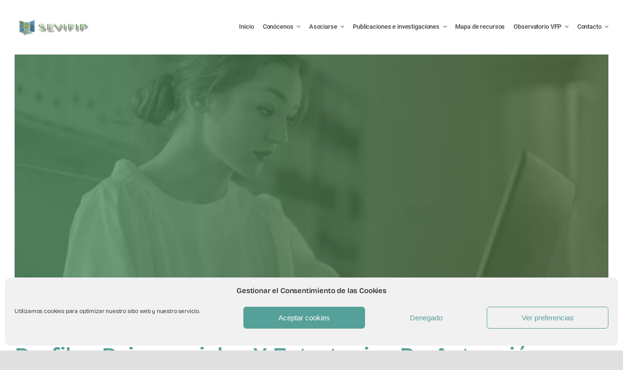

--- FILE ---
content_type: text/html; charset=UTF-8
request_url: https://sevifip.org/tag/conductas
body_size: 19751
content:
<!DOCTYPE html>
<html class="avada-html-layout-wide avada-html-header-position-top avada-html-is-archive" lang="es" prefix="og: http://ogp.me/ns# fb: http://ogp.me/ns/fb#">
<head>
	<meta http-equiv="X-UA-Compatible" content="IE=edge" />
	<meta http-equiv="Content-Type" content="text/html; charset=utf-8"/>
	<meta name="viewport" content="width=device-width, initial-scale=1" />
	<title>conductas &#8211; SEVIFIP</title>
	<script type="text/javascript">function theChampLoadEvent(e){var t=window.onload;if(typeof window.onload!="function"){window.onload=e}else{window.onload=function(){t();e()}}}</script>
		<script data-service="twitter" data-category="marketing" type="text/plain">var theChampDefaultLang = 'es_ES', theChampCloseIconPath = 'https://sevifip.org/wp-content/plugins/super-socializer/images/close.png';</script>
		<script>var theChampSiteUrl = 'https://sevifip.org', theChampVerified = 0, theChampEmailPopup = 0, heateorSsMoreSharePopupSearchText = 'Search';</script>
			<script type="text/plain" data-service="general" data-category="marketing"> var theChampFBKey = '', theChampFBLang = 'es_ES', theChampFbLikeMycred = 0, theChampSsga = 0, theChampCommentNotification = 0, theChampHeateorFcmRecentComments = 0, theChampFbIosLogin = 0; </script>
						<script type="text/javascript">var theChampFBCommentUrl = 'https://sevifip.org/violencia-filioparental-adolescencia-deteccion-perfiles-psicosociales-estrategias-actuacion'; var theChampFBCommentColor = ''; var theChampFBCommentNumPosts = ''; var theChampFBCommentWidth = '100%'; var theChampFBCommentOrderby = ''; var theChampCommentingTabs = "wordpress,facebook,disqus", theChampGpCommentsUrl = 'https://sevifip.org/violencia-filioparental-adolescencia-deteccion-perfiles-psicosociales-estrategias-actuacion', theChampDisqusShortname = '', theChampScEnabledTabs = 'wordpress,fb', theChampScLabel = 'Leave a reply', theChampScTabLabels = {"wordpress":"Default Comments (0)","fb":"Facebook Comments","disqus":"Disqus Comments"}, theChampGpCommentsWidth = 0, theChampCommentingId = 'respond'</script>
						<script type="text/plain" data-service="twitter" data-category="marketing"> var theChampSharingAjaxUrl = 'https://sevifip.org/wp-admin/admin-ajax.php', heateorSsFbMessengerAPI = 'https://www.facebook.com/dialog/send?app_id=595489497242932&display=popup&link=%encoded_post_url%&redirect_uri=%encoded_post_url%',heateorSsWhatsappShareAPI = 'web', heateorSsUrlCountFetched = [], heateorSsSharesText = 'Shares', heateorSsShareText = 'Share', theChampPluginIconPath = 'https://sevifip.org/wp-content/plugins/super-socializer/images/logo.png', theChampSaveSharesLocally = 0, theChampHorizontalSharingCountEnable = 0, theChampVerticalSharingCountEnable = 0, theChampSharingOffset = -10, theChampCounterOffset = -10, theChampMobileStickySharingEnabled = 0, heateorSsCopyLinkMessage = "Link copied.";
		var heateorSsHorSharingShortUrl = "https://sevifip.org/violencia-filioparental-adolescencia-deteccion-perfiles-psicosociales-estrategias-actuacion";var heateorSsVerticalSharingShortUrl = "https://sevifip.org/violencia-filioparental-adolescencia-deteccion-perfiles-psicosociales-estrategias-actuacion";		</script>
			<style type="text/css">
						.the_champ_button_instagram span.the_champ_svg,a.the_champ_instagram span.the_champ_svg{background:radial-gradient(circle at 30% 107%,#fdf497 0,#fdf497 5%,#fd5949 45%,#d6249f 60%,#285aeb 90%)}
					.the_champ_horizontal_sharing .the_champ_svg,.heateor_ss_standard_follow_icons_container .the_champ_svg{
					color: #fff;
				border-width: 0px;
		border-style: solid;
		border-color: transparent;
	}
		.the_champ_horizontal_sharing .theChampTCBackground{
		color:#666;
	}
		.the_champ_horizontal_sharing span.the_champ_svg:hover,.heateor_ss_standard_follow_icons_container span.the_champ_svg:hover{
				border-color: transparent;
	}
		.the_champ_vertical_sharing span.the_champ_svg,.heateor_ss_floating_follow_icons_container span.the_champ_svg{
					color: #fff;
				border-width: 0px;
		border-style: solid;
		border-color: transparent;
	}
		.the_champ_vertical_sharing .theChampTCBackground{
		color:#666;
	}
		.the_champ_vertical_sharing span.the_champ_svg:hover,.heateor_ss_floating_follow_icons_container span.the_champ_svg:hover{
						border-color: transparent;
		}
	@media screen and (max-width:783px){.the_champ_vertical_sharing{display:none!important}}</style>
	<meta name='robots' content='max-image-preview:large' />
<link rel="alternate" type="application/rss+xml" title="SEVIFIP &raquo; Feed" href="https://sevifip.org/feed" />
					<link rel="shortcut icon" href="https://sevifip.org/wp-content/uploads/2024/11/Taller_1.png" type="image/x-icon" />
		
		
		
				<link rel="alternate" type="application/rss+xml" title="SEVIFIP &raquo; Etiqueta conductas del feed" href="https://sevifip.org/tag/conductas/feed" />
				
		<meta property="og:locale" content="es_ES"/>
		<meta property="og:type" content="article"/>
		<meta property="og:site_name" content="SEVIFIP"/>
		<meta property="og:title" content="  conductas"/>
				<meta property="og:url" content="https://sevifip.org/violencia-filioparental-adolescencia-deteccion-perfiles-psicosociales-estrategias-actuacion"/>
																				<meta property="og:image" content="https://sevifip.org/wp-content/uploads/2014/12/formación-devifip.jpg"/>
		<meta property="og:image:width" content="831"/>
		<meta property="og:image:height" content="550"/>
		<meta property="og:image:type" content="image/jpeg"/>
				<style id='wp-img-auto-sizes-contain-inline-css' type='text/css'>
img:is([sizes=auto i],[sizes^="auto," i]){contain-intrinsic-size:3000px 1500px}
/*# sourceURL=wp-img-auto-sizes-contain-inline-css */
</style>
<link rel='stylesheet' id='cmplz-general-css' href='https://sevifip.org/wp-content/plugins/complianz-gdpr/assets/css/cookieblocker.min.css?ver=1744734193' type='text/css' media='all' />
<link rel='stylesheet' id='the_champ_frontend_css-css' href='https://sevifip.org/wp-content/plugins/super-socializer/css/front.css?ver=7.14.3' type='text/css' media='all' />
<link rel='stylesheet' id='fusion-dynamic-css-css' href='https://sevifip.org/wp-content/uploads/fusion-styles/d10d471b7cd672731b30fdab16eb2494.min.css?ver=3.11.15' type='text/css' media='all' />
<link rel="https://api.w.org/" href="https://sevifip.org/wp-json/" /><link rel="alternate" title="JSON" type="application/json" href="https://sevifip.org/wp-json/wp/v2/tags/183" /><link rel="EditURI" type="application/rsd+xml" title="RSD" href="https://sevifip.org/xmlrpc.php?rsd" />
<meta name="generator" content="WordPress 6.9" />
			<style>.cmplz-hidden {
					display: none !important;
				}</style><link rel="preload" href="https://sevifip.org/wp-content/themes/Avada/includes/lib/assets/fonts/icomoon/awb-icons.woff" as="font" type="font/woff" crossorigin><link rel="preload" href="//sevifip.org/wp-content/themes/Avada/includes/lib/assets/fonts/fontawesome/webfonts/fa-brands-400.woff2" as="font" type="font/woff2" crossorigin><link rel="preload" href="//sevifip.org/wp-content/themes/Avada/includes/lib/assets/fonts/fontawesome/webfonts/fa-regular-400.woff2" as="font" type="font/woff2" crossorigin><link rel="preload" href="//sevifip.org/wp-content/themes/Avada/includes/lib/assets/fonts/fontawesome/webfonts/fa-solid-900.woff2" as="font" type="font/woff2" crossorigin><style type="text/css" id="css-fb-visibility">@media screen and (max-width: 820px){.fusion-no-small-visibility{display:none !important;}body .sm-text-align-center{text-align:center !important;}body .sm-text-align-left{text-align:left !important;}body .sm-text-align-right{text-align:right !important;}body .sm-flex-align-center{justify-content:center !important;}body .sm-flex-align-flex-start{justify-content:flex-start !important;}body .sm-flex-align-flex-end{justify-content:flex-end !important;}body .sm-mx-auto{margin-left:auto !important;margin-right:auto !important;}body .sm-ml-auto{margin-left:auto !important;}body .sm-mr-auto{margin-right:auto !important;}body .fusion-absolute-position-small{position:absolute;top:auto;width:100%;}.awb-sticky.awb-sticky-small{ position: sticky; top: var(--awb-sticky-offset,0); }}@media screen and (min-width: 821px) and (max-width: 1200px){.fusion-no-medium-visibility{display:none !important;}body .md-text-align-center{text-align:center !important;}body .md-text-align-left{text-align:left !important;}body .md-text-align-right{text-align:right !important;}body .md-flex-align-center{justify-content:center !important;}body .md-flex-align-flex-start{justify-content:flex-start !important;}body .md-flex-align-flex-end{justify-content:flex-end !important;}body .md-mx-auto{margin-left:auto !important;margin-right:auto !important;}body .md-ml-auto{margin-left:auto !important;}body .md-mr-auto{margin-right:auto !important;}body .fusion-absolute-position-medium{position:absolute;top:auto;width:100%;}.awb-sticky.awb-sticky-medium{ position: sticky; top: var(--awb-sticky-offset,0); }}@media screen and (min-width: 1201px){.fusion-no-large-visibility{display:none !important;}body .lg-text-align-center{text-align:center !important;}body .lg-text-align-left{text-align:left !important;}body .lg-text-align-right{text-align:right !important;}body .lg-flex-align-center{justify-content:center !important;}body .lg-flex-align-flex-start{justify-content:flex-start !important;}body .lg-flex-align-flex-end{justify-content:flex-end !important;}body .lg-mx-auto{margin-left:auto !important;margin-right:auto !important;}body .lg-ml-auto{margin-left:auto !important;}body .lg-mr-auto{margin-right:auto !important;}body .fusion-absolute-position-large{position:absolute;top:auto;width:100%;}.awb-sticky.awb-sticky-large{ position: sticky; top: var(--awb-sticky-offset,0); }}</style>		<script type="text/javascript">
			var doc = document.documentElement;
			doc.setAttribute( 'data-useragent', navigator.userAgent );
		</script>
		
	<style id='global-styles-inline-css' type='text/css'>
:root{--wp--preset--aspect-ratio--square: 1;--wp--preset--aspect-ratio--4-3: 4/3;--wp--preset--aspect-ratio--3-4: 3/4;--wp--preset--aspect-ratio--3-2: 3/2;--wp--preset--aspect-ratio--2-3: 2/3;--wp--preset--aspect-ratio--16-9: 16/9;--wp--preset--aspect-ratio--9-16: 9/16;--wp--preset--color--black: #000000;--wp--preset--color--cyan-bluish-gray: #abb8c3;--wp--preset--color--white: #ffffff;--wp--preset--color--pale-pink: #f78da7;--wp--preset--color--vivid-red: #cf2e2e;--wp--preset--color--luminous-vivid-orange: #ff6900;--wp--preset--color--luminous-vivid-amber: #fcb900;--wp--preset--color--light-green-cyan: #7bdcb5;--wp--preset--color--vivid-green-cyan: #00d084;--wp--preset--color--pale-cyan-blue: #8ed1fc;--wp--preset--color--vivid-cyan-blue: #0693e3;--wp--preset--color--vivid-purple: #9b51e0;--wp--preset--color--awb-color-1: #ffffff;--wp--preset--color--awb-color-2: #f4f4f4;--wp--preset--color--awb-color-3: #e0e0e0;--wp--preset--color--awb-color-4: #55a098;--wp--preset--color--awb-color-5: #ddb100;--wp--preset--color--awb-color-6: #383838;--wp--preset--color--awb-color-7: #2b2b2b;--wp--preset--color--awb-color-8: #1c1c1c;--wp--preset--color--awb-color-custom-2: #50a09f;--wp--preset--gradient--vivid-cyan-blue-to-vivid-purple: linear-gradient(135deg,rgb(6,147,227) 0%,rgb(155,81,224) 100%);--wp--preset--gradient--light-green-cyan-to-vivid-green-cyan: linear-gradient(135deg,rgb(122,220,180) 0%,rgb(0,208,130) 100%);--wp--preset--gradient--luminous-vivid-amber-to-luminous-vivid-orange: linear-gradient(135deg,rgb(252,185,0) 0%,rgb(255,105,0) 100%);--wp--preset--gradient--luminous-vivid-orange-to-vivid-red: linear-gradient(135deg,rgb(255,105,0) 0%,rgb(207,46,46) 100%);--wp--preset--gradient--very-light-gray-to-cyan-bluish-gray: linear-gradient(135deg,rgb(238,238,238) 0%,rgb(169,184,195) 100%);--wp--preset--gradient--cool-to-warm-spectrum: linear-gradient(135deg,rgb(74,234,220) 0%,rgb(151,120,209) 20%,rgb(207,42,186) 40%,rgb(238,44,130) 60%,rgb(251,105,98) 80%,rgb(254,248,76) 100%);--wp--preset--gradient--blush-light-purple: linear-gradient(135deg,rgb(255,206,236) 0%,rgb(152,150,240) 100%);--wp--preset--gradient--blush-bordeaux: linear-gradient(135deg,rgb(254,205,165) 0%,rgb(254,45,45) 50%,rgb(107,0,62) 100%);--wp--preset--gradient--luminous-dusk: linear-gradient(135deg,rgb(255,203,112) 0%,rgb(199,81,192) 50%,rgb(65,88,208) 100%);--wp--preset--gradient--pale-ocean: linear-gradient(135deg,rgb(255,245,203) 0%,rgb(182,227,212) 50%,rgb(51,167,181) 100%);--wp--preset--gradient--electric-grass: linear-gradient(135deg,rgb(202,248,128) 0%,rgb(113,206,126) 100%);--wp--preset--gradient--midnight: linear-gradient(135deg,rgb(2,3,129) 0%,rgb(40,116,252) 100%);--wp--preset--font-size--small: 12.75px;--wp--preset--font-size--medium: 20px;--wp--preset--font-size--large: 25.5px;--wp--preset--font-size--x-large: 42px;--wp--preset--font-size--normal: 17px;--wp--preset--font-size--xlarge: 34px;--wp--preset--font-size--huge: 51px;--wp--preset--spacing--20: 0.44rem;--wp--preset--spacing--30: 0.67rem;--wp--preset--spacing--40: 1rem;--wp--preset--spacing--50: 1.5rem;--wp--preset--spacing--60: 2.25rem;--wp--preset--spacing--70: 3.38rem;--wp--preset--spacing--80: 5.06rem;--wp--preset--shadow--natural: 6px 6px 9px rgba(0, 0, 0, 0.2);--wp--preset--shadow--deep: 12px 12px 50px rgba(0, 0, 0, 0.4);--wp--preset--shadow--sharp: 6px 6px 0px rgba(0, 0, 0, 0.2);--wp--preset--shadow--outlined: 6px 6px 0px -3px rgb(255, 255, 255), 6px 6px rgb(0, 0, 0);--wp--preset--shadow--crisp: 6px 6px 0px rgb(0, 0, 0);}:where(.is-layout-flex){gap: 0.5em;}:where(.is-layout-grid){gap: 0.5em;}body .is-layout-flex{display: flex;}.is-layout-flex{flex-wrap: wrap;align-items: center;}.is-layout-flex > :is(*, div){margin: 0;}body .is-layout-grid{display: grid;}.is-layout-grid > :is(*, div){margin: 0;}:where(.wp-block-columns.is-layout-flex){gap: 2em;}:where(.wp-block-columns.is-layout-grid){gap: 2em;}:where(.wp-block-post-template.is-layout-flex){gap: 1.25em;}:where(.wp-block-post-template.is-layout-grid){gap: 1.25em;}.has-black-color{color: var(--wp--preset--color--black) !important;}.has-cyan-bluish-gray-color{color: var(--wp--preset--color--cyan-bluish-gray) !important;}.has-white-color{color: var(--wp--preset--color--white) !important;}.has-pale-pink-color{color: var(--wp--preset--color--pale-pink) !important;}.has-vivid-red-color{color: var(--wp--preset--color--vivid-red) !important;}.has-luminous-vivid-orange-color{color: var(--wp--preset--color--luminous-vivid-orange) !important;}.has-luminous-vivid-amber-color{color: var(--wp--preset--color--luminous-vivid-amber) !important;}.has-light-green-cyan-color{color: var(--wp--preset--color--light-green-cyan) !important;}.has-vivid-green-cyan-color{color: var(--wp--preset--color--vivid-green-cyan) !important;}.has-pale-cyan-blue-color{color: var(--wp--preset--color--pale-cyan-blue) !important;}.has-vivid-cyan-blue-color{color: var(--wp--preset--color--vivid-cyan-blue) !important;}.has-vivid-purple-color{color: var(--wp--preset--color--vivid-purple) !important;}.has-black-background-color{background-color: var(--wp--preset--color--black) !important;}.has-cyan-bluish-gray-background-color{background-color: var(--wp--preset--color--cyan-bluish-gray) !important;}.has-white-background-color{background-color: var(--wp--preset--color--white) !important;}.has-pale-pink-background-color{background-color: var(--wp--preset--color--pale-pink) !important;}.has-vivid-red-background-color{background-color: var(--wp--preset--color--vivid-red) !important;}.has-luminous-vivid-orange-background-color{background-color: var(--wp--preset--color--luminous-vivid-orange) !important;}.has-luminous-vivid-amber-background-color{background-color: var(--wp--preset--color--luminous-vivid-amber) !important;}.has-light-green-cyan-background-color{background-color: var(--wp--preset--color--light-green-cyan) !important;}.has-vivid-green-cyan-background-color{background-color: var(--wp--preset--color--vivid-green-cyan) !important;}.has-pale-cyan-blue-background-color{background-color: var(--wp--preset--color--pale-cyan-blue) !important;}.has-vivid-cyan-blue-background-color{background-color: var(--wp--preset--color--vivid-cyan-blue) !important;}.has-vivid-purple-background-color{background-color: var(--wp--preset--color--vivid-purple) !important;}.has-black-border-color{border-color: var(--wp--preset--color--black) !important;}.has-cyan-bluish-gray-border-color{border-color: var(--wp--preset--color--cyan-bluish-gray) !important;}.has-white-border-color{border-color: var(--wp--preset--color--white) !important;}.has-pale-pink-border-color{border-color: var(--wp--preset--color--pale-pink) !important;}.has-vivid-red-border-color{border-color: var(--wp--preset--color--vivid-red) !important;}.has-luminous-vivid-orange-border-color{border-color: var(--wp--preset--color--luminous-vivid-orange) !important;}.has-luminous-vivid-amber-border-color{border-color: var(--wp--preset--color--luminous-vivid-amber) !important;}.has-light-green-cyan-border-color{border-color: var(--wp--preset--color--light-green-cyan) !important;}.has-vivid-green-cyan-border-color{border-color: var(--wp--preset--color--vivid-green-cyan) !important;}.has-pale-cyan-blue-border-color{border-color: var(--wp--preset--color--pale-cyan-blue) !important;}.has-vivid-cyan-blue-border-color{border-color: var(--wp--preset--color--vivid-cyan-blue) !important;}.has-vivid-purple-border-color{border-color: var(--wp--preset--color--vivid-purple) !important;}.has-vivid-cyan-blue-to-vivid-purple-gradient-background{background: var(--wp--preset--gradient--vivid-cyan-blue-to-vivid-purple) !important;}.has-light-green-cyan-to-vivid-green-cyan-gradient-background{background: var(--wp--preset--gradient--light-green-cyan-to-vivid-green-cyan) !important;}.has-luminous-vivid-amber-to-luminous-vivid-orange-gradient-background{background: var(--wp--preset--gradient--luminous-vivid-amber-to-luminous-vivid-orange) !important;}.has-luminous-vivid-orange-to-vivid-red-gradient-background{background: var(--wp--preset--gradient--luminous-vivid-orange-to-vivid-red) !important;}.has-very-light-gray-to-cyan-bluish-gray-gradient-background{background: var(--wp--preset--gradient--very-light-gray-to-cyan-bluish-gray) !important;}.has-cool-to-warm-spectrum-gradient-background{background: var(--wp--preset--gradient--cool-to-warm-spectrum) !important;}.has-blush-light-purple-gradient-background{background: var(--wp--preset--gradient--blush-light-purple) !important;}.has-blush-bordeaux-gradient-background{background: var(--wp--preset--gradient--blush-bordeaux) !important;}.has-luminous-dusk-gradient-background{background: var(--wp--preset--gradient--luminous-dusk) !important;}.has-pale-ocean-gradient-background{background: var(--wp--preset--gradient--pale-ocean) !important;}.has-electric-grass-gradient-background{background: var(--wp--preset--gradient--electric-grass) !important;}.has-midnight-gradient-background{background: var(--wp--preset--gradient--midnight) !important;}.has-small-font-size{font-size: var(--wp--preset--font-size--small) !important;}.has-medium-font-size{font-size: var(--wp--preset--font-size--medium) !important;}.has-large-font-size{font-size: var(--wp--preset--font-size--large) !important;}.has-x-large-font-size{font-size: var(--wp--preset--font-size--x-large) !important;}
/*# sourceURL=global-styles-inline-css */
</style>
</head>

<body data-cmplz=1 class="archive tag tag-conductas tag-183 wp-theme-Avada wp-child-theme-Avada-Child-Theme awb-no-sidebars fusion-image-hovers fusion-pagination-sizing fusion-button_type-flat fusion-button_span-no fusion-button_gradient-linear avada-image-rollover-circle-yes avada-image-rollover-yes avada-image-rollover-direction-left fusion-body ltr fusion-sticky-header no-tablet-sticky-header no-mobile-sticky-header no-mobile-slidingbar no-mobile-totop fusion-disable-outline fusion-sub-menu-fade mobile-logo-pos-left layout-wide-mode avada-has-boxed-modal-shadow-none layout-scroll-offset-full avada-has-zero-margin-offset-top fusion-top-header menu-text-align-center mobile-menu-design-classic fusion-show-pagination-text fusion-header-layout-v1 avada-responsive avada-footer-fx-none avada-menu-highlight-style-bar fusion-search-form-clean fusion-main-menu-search-overlay fusion-avatar-circle avada-dropdown-styles avada-blog-layout-large avada-blog-archive-layout-large avada-header-shadow-no avada-menu-icon-position-left avada-has-megamenu-shadow avada-has-mobile-menu-search avada-has-main-nav-search-icon avada-has-breadcrumb-mobile-hidden avada-has-titlebar-hide avada-header-border-color-full-transparent avada-has-pagination-width_height avada-flyout-menu-direction-fade avada-ec-views-v1 awb-link-decoration" data-awb-post-id="3220">
		<a class="skip-link screen-reader-text" href="#content">Saltar al contenido</a>

	<div id="boxed-wrapper">
		
		<div id="wrapper" class="fusion-wrapper">
			<div id="home" style="position:relative;top:-1px;"></div>
												<div class="fusion-tb-header"><div class="fusion-fullwidth fullwidth-box fusion-builder-row-1 fusion-flex-container has-pattern-background has-mask-background hundred-percent-fullwidth non-hundred-percent-height-scrolling fusion-animated fusion-custom-z-index" style="--awb-border-radius-top-left:0px;--awb-border-radius-top-right:0px;--awb-border-radius-bottom-right:0px;--awb-border-radius-bottom-left:0px;--awb-z-index:20000;--awb-padding-top:10px;--awb-padding-bottom:10px;--awb-flex-wrap:wrap;" data-animationType="fadeIn" data-animationDuration="1.3" data-animationOffset="top-into-view" ><div class="fusion-builder-row fusion-row fusion-flex-align-items-stretch fusion-flex-content-wrap" style="width:103% !important;max-width:103% !important;margin-left: calc(-3% / 2 );margin-right: calc(-3% / 2 );"><div class="fusion-layout-column fusion_builder_column fusion-builder-column-0 fusion_builder_column_1_4 1_4 fusion-flex-column" style="--awb-padding-top:27px;--awb-padding-bottom:27px;--awb-bg-size:cover;--awb-width-large:25%;--awb-spacing-right-large:5.82%;--awb-margin-bottom-large:0px;--awb-spacing-left-large:5.82%;--awb-width-medium:25%;--awb-order-medium:0;--awb-spacing-right-medium:5.82%;--awb-spacing-left-medium:5.82%;--awb-width-small:75%;--awb-order-small:0;--awb-spacing-right-small:1.94%;--awb-spacing-left-small:1.94%;"><div class="fusion-column-wrapper fusion-column-has-shadow fusion-flex-justify-content-flex-start fusion-content-layout-column"><div class="fusion-image-element " style="--awb-max-width:165px;--awb-caption-title-font-family:var(--h2_typography-font-family);--awb-caption-title-font-weight:var(--h2_typography-font-weight);--awb-caption-title-font-style:var(--h2_typography-font-style);--awb-caption-title-size:var(--h2_typography-font-size);--awb-caption-title-transform:var(--h2_typography-text-transform);--awb-caption-title-line-height:var(--h2_typography-line-height);--awb-caption-title-letter-spacing:var(--h2_typography-letter-spacing);"><span class=" fusion-imageframe imageframe-none imageframe-1 hover-type-none"><a class="fusion-no-lightbox" href="https://sevifip.org/" target="_self" aria-label="LOGO SEVIFIP 450X102"><img decoding="async" width="450" height="102" src="https://sevifip.org/wp-content/uploads/2021/02/LOGO-SEVIFIP-450X102.png" alt class="img-responsive wp-image-1239 disable-lazyload" srcset="https://sevifip.org/wp-content/uploads/2021/02/LOGO-SEVIFIP-450X102-200x45.png 200w, https://sevifip.org/wp-content/uploads/2021/02/LOGO-SEVIFIP-450X102-400x91.png 400w" sizes="(max-width: 820px) 100vw, 450px" /></a></span></div></div></div><div class="fusion-layout-column fusion_builder_column fusion-builder-column-1 fusion_builder_column_3_4 3_4 fusion-flex-column" style="--awb-bg-size:cover;--awb-width-large:75%;--awb-spacing-right-large:1.94%;--awb-margin-bottom-large:0px;--awb-spacing-left-large:1.94%;--awb-width-medium:75%;--awb-order-medium:0;--awb-spacing-right-medium:1.94%;--awb-spacing-left-medium:1.94%;--awb-width-small:25%;--awb-order-small:0;--awb-spacing-right-small:5.82%;--awb-spacing-left-small:0%;"><div class="fusion-column-wrapper fusion-column-has-shadow fusion-flex-justify-content-center fusion-content-layout-column"><nav class="awb-menu awb-menu_row awb-menu_em-hover mobile-mode-collapse-to-button awb-menu_icons-left awb-menu_dc-yes mobile-trigger-fullwidth-off awb-menu_mobile-toggle awb-menu_indent-left mobile-size-full-absolute loading mega-menu-loading awb-menu_desktop awb-menu_dropdown awb-menu_expand-right awb-menu_transition-fade" style="--awb-font-size:13px;--awb-transition-time:200;--awb-text-transform:none;--awb-gap:18px;--awb-justify-content:flex-end;--awb-border-bottom:2px;--awb-color:hsla(var(--awb-color8-h),var(--awb-color8-s),calc( var(--awb-color8-l) + 16% ),var(--awb-color8-a));--awb-active-color:var(--awb-color4);--awb-active-border-color:var(--awb-color4);--awb-submenu-color:#ffffff;--awb-submenu-bg:rgba(96,160,159,0.89);--awb-submenu-space:28px;--awb-submenu-text-transform:none;--awb-icons-size:21;--awb-icons-color:hsla(var(--awb-color8-h),var(--awb-color8-s),calc( var(--awb-color8-l) + 16% ),var(--awb-color8-a));--awb-main-justify-content:flex-start;--awb-mobile-nav-button-align-hor:flex-end;--awb-mobile-bg:hsla(var(--awb-color8-h),var(--awb-color8-s),calc( var(--awb-color8-l) + 97% ),var(--awb-color8-a));--awb-mobile-color:var(--awb-color7);--awb-mobile-active-bg:var(--awb-color1);--awb-mobile-active-color:var(--awb-color4);--awb-mobile-trigger-font-size:20px;--awb-trigger-padding-right:0px;--awb-mobile-trigger-color:#55a098;--awb-mobile-trigger-background-color:rgba(173,173,173,0);--awb-mobile-nav-trigger-bottom-margin:28px;--awb-justify-title:flex-start;--awb-mobile-justify:flex-start;--awb-mobile-caret-left:auto;--awb-mobile-caret-right:0;--awb-box-shadow:0px -4px 0px 0px var(--awb-color4);;--awb-fusion-font-family-typography:&quot;Roboto&quot;;--awb-fusion-font-style-typography:normal;--awb-fusion-font-weight-typography:500;--awb-fusion-font-family-submenu-typography:inherit;--awb-fusion-font-style-submenu-typography:normal;--awb-fusion-font-weight-submenu-typography:400;--awb-fusion-font-family-mobile-typography:inherit;--awb-fusion-font-style-mobile-typography:normal;--awb-fusion-font-weight-mobile-typography:400;" aria-label="Law Main Menu" data-breakpoint="890" data-count="0" data-transition-type="top-vertical" data-transition-time="200" data-expand="right"><button type="button" class="awb-menu__m-toggle awb-menu__m-toggle_no-text" aria-expanded="false" aria-controls="menu-law-main-menu"><span class="awb-menu__m-toggle-inner"><span class="collapsed-nav-text"><span class="screen-reader-text">Toggle Navigation</span></span><span class="awb-menu__m-collapse-icon awb-menu__m-collapse-icon_no-text"><span class="awb-menu__m-collapse-icon-open awb-menu__m-collapse-icon-open_no-text fa-align-justify fas"></span><span class="awb-menu__m-collapse-icon-close awb-menu__m-collapse-icon-close_no-text fa-align-center fas"></span></span></span></button><ul id="menu-law-main-menu" class="fusion-menu awb-menu__main-ul awb-menu__main-ul_row"><li  id="menu-item-22"  class="menu-item menu-item-type-post_type menu-item-object-page menu-item-home menu-item-22 awb-menu__li awb-menu__main-li awb-menu__main-li_regular"  data-item-id="22"><span class="awb-menu__main-background-default awb-menu__main-background-default_top-vertical"></span><span class="awb-menu__main-background-active awb-menu__main-background-active_top-vertical"></span><a  href="https://sevifip.org/" class="awb-menu__main-a awb-menu__main-a_regular"><span class="menu-text">Inicio</span></a></li><li  id="menu-item-21"  class="menu-item menu-item-type-post_type menu-item-object-page menu-item-has-children menu-item-21 awb-menu__li awb-menu__main-li awb-menu__main-li_regular"  data-item-id="21"><span class="awb-menu__main-background-default awb-menu__main-background-default_top-vertical"></span><span class="awb-menu__main-background-active awb-menu__main-background-active_top-vertical"></span><a  href="https://sevifip.org/conocenos" class="awb-menu__main-a awb-menu__main-a_regular"><span class="menu-text">Conócenos</span><span class="awb-menu__open-nav-submenu-hover"></span></a><button type="button" aria-label="Open submenu of Conócenos" aria-expanded="false" class="awb-menu__open-nav-submenu_mobile awb-menu__open-nav-submenu_main"></button><ul class="awb-menu__sub-ul awb-menu__sub-ul_main"><li  id="menu-item-1328"  class="menu-item menu-item-type-post_type menu-item-object-page menu-item-1328 awb-menu__li awb-menu__sub-li" ><a  href="https://sevifip.org/conocenos" class="awb-menu__sub-a"><span>Objetivos</span></a></li><li  id="menu-item-1288"  class="menu-item menu-item-type-post_type menu-item-object-page menu-item-1288 awb-menu__li awb-menu__sub-li" ><a  href="https://sevifip.org/estatutos-de-la-sociedad" class="awb-menu__sub-a"><span>Estatutos</span></a></li><li  id="menu-item-1323"  class="menu-item menu-item-type-post_type menu-item-object-page menu-item-1323 awb-menu__li awb-menu__sub-li" ><a  href="https://sevifip.org/definicion-de-vfp" class="awb-menu__sub-a"><span>Definición de VFP</span></a></li><li  id="menu-item-1727"  class="menu-item menu-item-type-post_type menu-item-object-page menu-item-1727 awb-menu__li awb-menu__sub-li" ><a  href="https://sevifip.org/propuesta" class="awb-menu__sub-a"><span>Propuesta</span></a></li><li  id="menu-item-2559"  class="menu-item menu-item-type-post_type menu-item-object-page menu-item-2559 awb-menu__li awb-menu__sub-li" ><a  href="https://sevifip.org/memoria-sevifip-2017-2021" class="awb-menu__sub-a"><span>Memoria SEVIFIP 2017-2021</span></a></li><li  id="menu-item-1411"  class="menu-item menu-item-type-post_type menu-item-object-page menu-item-1411 awb-menu__li awb-menu__sub-li" ><a  href="https://sevifip.org/junta-directiva-sevifip" class="awb-menu__sub-a"><span>Junta Directiva SEVIFIP</span></a></li><li  id="menu-item-1545"  class="menu-item menu-item-type-post_type menu-item-object-page menu-item-1545 awb-menu__li awb-menu__sub-li" ><a  href="https://sevifip.org/entidades-socias" class="awb-menu__sub-a"><span>Entidades socias</span></a></li><li  id="menu-item-1561"  class="menu-item menu-item-type-post_type menu-item-object-page menu-item-1561 awb-menu__li awb-menu__sub-li" ><a  href="https://sevifip.org/presentacion-de-sevifip" class="awb-menu__sub-a"><span>Presentación de SEVIFIP</span></a></li></ul></li><li  id="menu-item-20"  class="menu-item menu-item-type-post_type menu-item-object-page menu-item-has-children menu-item-20 awb-menu__li awb-menu__main-li awb-menu__main-li_regular"  data-item-id="20"><span class="awb-menu__main-background-default awb-menu__main-background-default_top-vertical"></span><span class="awb-menu__main-background-active awb-menu__main-background-active_top-vertical"></span><a  href="https://sevifip.org/asociarse" class="awb-menu__main-a awb-menu__main-a_regular"><span class="menu-text">Asociarse</span><span class="awb-menu__open-nav-submenu-hover"></span></a><button type="button" aria-label="Open submenu of Asociarse" aria-expanded="false" class="awb-menu__open-nav-submenu_mobile awb-menu__open-nav-submenu_main"></button><ul class="awb-menu__sub-ul awb-menu__sub-ul_main"><li  id="menu-item-1598"  class="menu-item menu-item-type-post_type menu-item-object-page menu-item-1598 awb-menu__li awb-menu__sub-li" ><a  title="Formulario" href="https://sevifip.org/asociarse" class="awb-menu__sub-a"><span>¿Quieres participar?</span></a></li></ul></li><li  id="menu-item-1619"  class="menu-item menu-item-type-post_type menu-item-object-page menu-item-has-children menu-item-1619 awb-menu__li awb-menu__main-li awb-menu__main-li_regular"  data-item-id="1619"><span class="awb-menu__main-background-default awb-menu__main-background-default_top-vertical"></span><span class="awb-menu__main-background-active awb-menu__main-background-active_top-vertical"></span><a  href="https://sevifip.org/publicaciones-e-investigaciones" class="awb-menu__main-a awb-menu__main-a_regular"><span class="menu-text">Publicaciones e investigaciones</span><span class="awb-menu__open-nav-submenu-hover"></span></a><button type="button" aria-label="Open submenu of Publicaciones e investigaciones" aria-expanded="false" class="awb-menu__open-nav-submenu_mobile awb-menu__open-nav-submenu_main"></button><ul class="awb-menu__sub-ul awb-menu__sub-ul_main"><li  id="menu-item-1686"  class="menu-item menu-item-type-post_type menu-item-object-page menu-item-1686 awb-menu__li awb-menu__sub-li" ><a  href="https://sevifip.org/publicaciones-e-investigaciones" class="awb-menu__sub-a"><span>Investigaciones</span></a></li><li  id="menu-item-1685"  class="menu-item menu-item-type-post_type menu-item-object-page menu-item-1685 awb-menu__li awb-menu__sub-li" ><a  href="https://sevifip.org/publicaciones-sevifip" class="awb-menu__sub-a"><span>Publicaciones SEVIFIP</span></a></li></ul></li><li  id="menu-item-19"  class="menu-item menu-item-type-post_type menu-item-object-page menu-item-19 awb-menu__li awb-menu__main-li awb-menu__main-li_regular"  data-item-id="19"><span class="awb-menu__main-background-default awb-menu__main-background-default_top-vertical"></span><span class="awb-menu__main-background-active awb-menu__main-background-active_top-vertical"></span><a  href="https://sevifip.org/mapa_de_recursos" class="awb-menu__main-a awb-menu__main-a_regular"><span class="menu-text">Mapa de recursos</span></a></li><li  id="menu-item-948"  class="menu-item menu-item-type-post_type menu-item-object-page menu-item-has-children menu-item-948 awb-menu__li awb-menu__main-li awb-menu__main-li_regular"  data-item-id="948"><span class="awb-menu__main-background-default awb-menu__main-background-default_top-vertical"></span><span class="awb-menu__main-background-active awb-menu__main-background-active_top-vertical"></span><a  href="https://sevifip.org/observatorio-vfp" class="awb-menu__main-a awb-menu__main-a_regular"><span class="menu-text">Observatorio VFP</span><span class="awb-menu__open-nav-submenu-hover"></span></a><button type="button" aria-label="Open submenu of Observatorio VFP" aria-expanded="false" class="awb-menu__open-nav-submenu_mobile awb-menu__open-nav-submenu_main"></button><ul class="awb-menu__sub-ul awb-menu__sub-ul_main"><li  id="menu-item-2086"  class="menu-item menu-item-type-post_type menu-item-object-page menu-item-2086 awb-menu__li awb-menu__sub-li" ><a  href="https://sevifip.org/observatorio-vfp" class="awb-menu__sub-a"><span>Noticias y Actividades</span></a></li><li  id="menu-item-2283"  class="menu-item menu-item-type-post_type menu-item-object-page menu-item-2283 awb-menu__li awb-menu__sub-li" ><a  href="https://sevifip.org/legislacion-y-comentarios-juridicos" class="awb-menu__sub-a"><span>Legislación y comentarios jurídicos</span></a></li><li  id="menu-item-2092"  class="menu-item menu-item-type-post_type menu-item-object-page menu-item-2092 awb-menu__li awb-menu__sub-li" ><a  href="https://sevifip.org/congresos" class="awb-menu__sub-a"><span>Congresos</span></a></li><li  id="menu-item-3988"  class="menu-item menu-item-type-post_type menu-item-object-page menu-item-has-children menu-item-3988 awb-menu__li awb-menu__sub-li" ><a  href="https://sevifip.org/iv-congreso-vfp-2025" class="awb-menu__sub-a"><span>IV CONGRESO VFP</span><span class="awb-menu__open-nav-submenu-hover"></span></a><button type="button" aria-label="Open submenu of IV CONGRESO VFP" aria-expanded="false" class="awb-menu__open-nav-submenu_mobile awb-menu__open-nav-submenu_sub"></button><ul class="awb-menu__sub-ul awb-menu__sub-ul_grand"><li  id="menu-item-3993"  class="menu-item menu-item-type-post_type menu-item-object-page menu-item-3993 awb-menu__li awb-menu__sub-li" ><a  href="https://sevifip.org/iv-congreso-vfp-2025" class="awb-menu__sub-a"><span>IV Congreso VFP</span></a></li><li  id="menu-item-3991"  class="menu-item menu-item-type-post_type menu-item-object-page menu-item-3991 awb-menu__li awb-menu__sub-li" ><a  href="https://sevifip.org/iv-congreso-vfp-programa" class="awb-menu__sub-a"><span>Programa</span></a></li><li  id="menu-item-3989"  class="menu-item menu-item-type-post_type menu-item-object-page menu-item-3989 awb-menu__li awb-menu__sub-li" ><a  href="https://sevifip.org/iv-congreso-vfp-ponentes" class="awb-menu__sub-a"><span>Ponentes</span></a></li><li  id="menu-item-5374"  class="menu-item menu-item-type-post_type menu-item-object-page menu-item-5374 awb-menu__li awb-menu__sub-li" ><a  href="https://sevifip.org/iv-congreso-vfp-participacion" class="awb-menu__sub-a"><span>Participación</span></a></li></ul></li></ul></li><li  id="menu-item-747"  class="menu-item menu-item-type-post_type menu-item-object-page menu-item-has-children menu-item-747 awb-menu__li awb-menu__main-li awb-menu__main-li_regular"  data-item-id="747"><span class="awb-menu__main-background-default awb-menu__main-background-default_top-vertical"></span><span class="awb-menu__main-background-active awb-menu__main-background-active_top-vertical"></span><a  href="https://sevifip.org/contacto" class="awb-menu__main-a awb-menu__main-a_regular"><span class="menu-text">Contacto</span><span class="awb-menu__open-nav-submenu-hover"></span></a><button type="button" aria-label="Open submenu of Contacto" aria-expanded="false" class="awb-menu__open-nav-submenu_mobile awb-menu__open-nav-submenu_main"></button><ul class="awb-menu__sub-ul awb-menu__sub-ul_main"><li  id="menu-item-2146"  class="menu-item menu-item-type-post_type menu-item-object-page menu-item-2146 awb-menu__li awb-menu__sub-li" ><a  href="https://sevifip.org/politica-de-cookies-ue" class="awb-menu__sub-a"><span>Política de cookies (UE)</span></a></li></ul></li></ul></nav></div></div></div></div>
</div>		<div id="sliders-container" class="fusion-slider-visibility">
					</div>
											
			
						<main id="main" class="clearfix ">
				<div class="fusion-row" style="">
<section id="content" class="" style="">
	
	<div id="posts-container" class="fusion-blog-archive fusion-blog-layout-large-wrapper fusion-clearfix">
	<div class="fusion-posts-container fusion-blog-layout-large fusion-blog-pagination fusion-blog-rollover " data-pages="1">
		
		
													<article id="post-3220" class="fusion-post-large  post fusion-clearfix post-3220 type-post status-publish format-standard has-post-thumbnail hentry category-499 category-estudios tag-actitudes-positivas tag-adolescencia tag-autoridad-parental tag-conductas tag-conflictividad tag-deteccion tag-estrategias-de-actuacion tag-innovacion tag-ministerio-de-ciencia-y-tecnologia tag-normas tag-objetivo-principal tag-perfiles-psicosociales tag-plan-estatal tag-plan-estatal-de-investigacion-cientifica tag-prevenir tag-profesoras tag-profesores tag-programa-estatal-para-impulsar-la-investigacion-cientifico-tecnica tag-protocolo-de-investigacion tag-psicosociales tag-universidades-espanolas tag-vfp tag-violencia-filio-parental tag-violencia-filioparental">
				
				
				
									
		<div class="fusion-flexslider flexslider fusion-flexslider-loading fusion-post-slideshow">
		<ul class="slides">
																		<li><div  class="fusion-image-wrapper fusion-image-size-fixed" aria-haspopup="true">
				<img width="669" height="272" src="data:image/svg+xml,%3Csvg%20xmlns%3D%27http%3A%2F%2Fwww.w3.org%2F2000%2Fsvg%27%20width%3D%27831%27%20height%3D%27550%27%20viewBox%3D%270%200%20831%20550%27%3E%3Crect%20width%3D%27831%27%20height%3D%27550%27%20fill-opacity%3D%220%22%2F%3E%3C%2Fsvg%3E" class="attachment-blog-large size-blog-large lazyload wp-post-image" alt="" decoding="async" fetchpriority="high" data-orig-src="https://sevifip.org/wp-content/uploads/2014/12/formación-devifip-669x272.jpg" /><div class="fusion-rollover">
	<div class="fusion-rollover-content">

														<a class="fusion-rollover-link" href="https://sevifip.org/violencia-filioparental-adolescencia-deteccion-perfiles-psicosociales-estrategias-actuacion">Violencia filioparental en la adolescencia: detección, perfiles psicosociales y estrategias de actuación</a>
			
														
								
													<div class="fusion-rollover-sep"></div>
				
																		<a class="fusion-rollover-gallery" href="https://sevifip.org/wp-content/uploads/2014/12/formación-devifip.jpg" data-id="3220" data-rel="iLightbox[gallery]" data-title="formación devifip" data-caption="">
						Galería					</a>
														
		
												<h4 class="fusion-rollover-title">
					<a class="fusion-rollover-title-link" href="https://sevifip.org/violencia-filioparental-adolescencia-deteccion-perfiles-psicosociales-estrategias-actuacion">
						Violencia filioparental en la adolescencia: detección, perfiles psicosociales y estrategias de actuación					</a>
				</h4>
			
										<div class="fusion-rollover-categories"><a href="https://sevifip.org/category/2024" rel="tag">2024</a>, <a href="https://sevifip.org/category/estudios" rel="tag">Estudios</a></div>					
		
						<a class="fusion-link-wrapper" href="https://sevifip.org/violencia-filioparental-adolescencia-deteccion-perfiles-psicosociales-estrategias-actuacion" aria-label="Violencia filioparental en la adolescencia: detección, perfiles psicosociales y estrategias de actuación"></a>
	</div>
</div>
</div>
</li>
																																																																														</ul>
	</div>
				
				
				
				<div class="fusion-post-content post-content">
					<h2 class="entry-title fusion-post-title"><a href="https://sevifip.org/violencia-filioparental-adolescencia-deteccion-perfiles-psicosociales-estrategias-actuacion">Violencia filioparental en la adolescencia: detección, perfiles psicosociales y estrategias de actuación</a></h2>
										
					<div class="fusion-post-content-container">
						<p>Queremos compartir el siguiente protocolo de investigación del proyecto «Violencia  [...]</p>					</div>
				</div>

				
																			<div class="fusion-meta-info">
																						<div class="fusion-alignleft">Por <span class="vcard"><span class="fn"><a href="https://sevifip.org/author/oscar" title="Entradas de Sevifip" rel="author">Sevifip</a></span></span><span class="fusion-inline-sep">|</span><span class="updated rich-snippet-hidden">2024-02-16T18:43:12+00:00</span><span>febrero 7, 2024</span><span class="fusion-inline-sep">|</span><a href="https://sevifip.org/category/2024" rel="category tag">2024</a>, <a href="https://sevifip.org/category/estudios" rel="category tag">Estudios</a><span class="fusion-inline-sep">|</span><span class="fusion-comments"><span>Comentarios desactivados<span class="screen-reader-text"> en Violencia filioparental en la adolescencia: detección, perfiles psicosociales y estrategias de actuación</span></span></span></div>							
																														<div class="fusion-alignright">
									<a href="https://sevifip.org/violencia-filioparental-adolescencia-deteccion-perfiles-psicosociales-estrategias-actuacion" class="fusion-read-more" aria-label="More on Violencia filioparental en la adolescencia: detección, perfiles psicosociales y estrategias de actuación">
										Leer más									</a>
								</div>
													</div>
									
				
							</article>

			
											<article id="post-1934" class="fusion-post-large  post fusion-clearfix post-1934 type-post status-publish format-standard has-post-thumbnail hentry category-31 category-noticias tag-agresivas tag-auto tag-conductas tag-congreso tag-genero tag-infancia tag-pediatria tag-social">
				
				
				
									
		<div class="fusion-flexslider flexslider fusion-flexslider-loading fusion-post-slideshow">
		<ul class="slides">
																		<li><div  class="fusion-image-wrapper fusion-image-size-fixed" aria-haspopup="true">
				<img width="669" height="272" src="data:image/svg+xml,%3Csvg%20xmlns%3D%27http%3A%2F%2Fwww.w3.org%2F2000%2Fsvg%27%20width%3D%27831%27%20height%3D%27550%27%20viewBox%3D%270%200%20831%20550%27%3E%3Crect%20width%3D%27831%27%20height%3D%27550%27%20fill-opacity%3D%220%22%2F%3E%3C%2Fsvg%3E" class="attachment-blog-large size-blog-large lazyload wp-post-image" alt="" decoding="async" data-orig-src="https://sevifip.org/wp-content/uploads/2021/02/Conductas-auto-agresivas-669x272.jpg" /><div class="fusion-rollover">
	<div class="fusion-rollover-content">

														<a class="fusion-rollover-link" href="https://sevifip.org/conductas-auto-agresivas-y-diversidad-de-genero-en-la-infancia-temas-destacados-en-el-congreso-de-pediatria-social">Conductas auto agresivas y diversidad de género en la infancia, temas destacados en el Congreso de Pediatría Social</a>
			
														
								
													<div class="fusion-rollover-sep"></div>
				
																		<a class="fusion-rollover-gallery" href="https://sevifip.org/wp-content/uploads/2021/02/Conductas-auto-agresivas.jpg" data-id="1934" data-rel="iLightbox[gallery]" data-title="Conductas auto agresivas" data-caption="">
						Galería					</a>
														
		
												<h4 class="fusion-rollover-title">
					<a class="fusion-rollover-title-link" href="https://sevifip.org/conductas-auto-agresivas-y-diversidad-de-genero-en-la-infancia-temas-destacados-en-el-congreso-de-pediatria-social">
						Conductas auto agresivas y diversidad de género en la infancia, temas destacados en el Congreso de Pediatría Social					</a>
				</h4>
			
										<div class="fusion-rollover-categories"><a href="https://sevifip.org/category/2017" rel="tag">2017</a>, <a href="https://sevifip.org/category/noticias" rel="tag">Noticias</a></div>					
		
						<a class="fusion-link-wrapper" href="https://sevifip.org/conductas-auto-agresivas-y-diversidad-de-genero-en-la-infancia-temas-destacados-en-el-congreso-de-pediatria-social" aria-label="Conductas auto agresivas y diversidad de género en la infancia, temas destacados en el Congreso de Pediatría Social"></a>
	</div>
</div>
</div>
</li>
																																																																														</ul>
	</div>
				
				
				
				<div class="fusion-post-content post-content">
					<h2 class="entry-title fusion-post-title"><a href="https://sevifip.org/conductas-auto-agresivas-y-diversidad-de-genero-en-la-infancia-temas-destacados-en-el-congreso-de-pediatria-social">Conductas auto agresivas y diversidad de género en la infancia, temas destacados en el Congreso de Pediatría Social</a></h2>
										
					<div class="fusion-post-content-container">
						<p> Conductas auto agresivas y diversidad de género en la  [...]</p>					</div>
				</div>

				
																			<div class="fusion-meta-info">
																						<div class="fusion-alignleft">Por <span class="vcard"><span class="fn"><a href="https://sevifip.org/author/oscar" title="Entradas de Sevifip" rel="author">Sevifip</a></span></span><span class="fusion-inline-sep">|</span><span class="updated rich-snippet-hidden">2021-02-25T09:05:26+00:00</span><span>noviembre 28, 2017</span><span class="fusion-inline-sep">|</span><a href="https://sevifip.org/category/2017" rel="category tag">2017</a>, <a href="https://sevifip.org/category/noticias" rel="category tag">Noticias</a><span class="fusion-inline-sep">|</span><span class="fusion-comments"><span>Comentarios desactivados<span class="screen-reader-text"> en Conductas auto agresivas y diversidad de género en la infancia, temas destacados en el Congreso de Pediatría Social</span></span></span></div>							
																														<div class="fusion-alignright">
									<a href="https://sevifip.org/conductas-auto-agresivas-y-diversidad-de-genero-en-la-infancia-temas-destacados-en-el-congreso-de-pediatria-social" class="fusion-read-more" aria-label="More on Conductas auto agresivas y diversidad de género en la infancia, temas destacados en el Congreso de Pediatría Social">
										Leer más									</a>
								</div>
													</div>
									
				
							</article>

			
		
		
	</div>

			</div>
</section>
						
					</div>  <!-- fusion-row -->
				</main>  <!-- #main -->
				
				
								
					<div class="fusion-tb-footer fusion-footer"><div class="fusion-footer-widget-area fusion-widget-area"><div class="fusion-fullwidth fullwidth-box fusion-builder-row-2 fusion-flex-container has-pattern-background has-mask-background hundred-percent-fullwidth non-hundred-percent-height-scrolling" style="--awb-border-radius-top-left:0px;--awb-border-radius-top-right:0px;--awb-border-radius-bottom-right:0px;--awb-border-radius-bottom-left:0px;--awb-padding-right:0px;--awb-padding-left:0px;--awb-flex-wrap:wrap;" ><div class="fusion-builder-row fusion-row fusion-flex-align-items-flex-start fusion-flex-content-wrap" style="width:103% !important;max-width:103% !important;margin-left: calc(-3% / 2 );margin-right: calc(-3% / 2 );"><div class="fusion-layout-column fusion_builder_column fusion-builder-column-2 fusion_builder_column_1_1 1_1 fusion-flex-column" style="--awb-bg-color:hsla(var(--awb-color8-h),var(--awb-color8-s),calc(var(--awb-color8-l) - 2%),var(--awb-color8-a));--awb-bg-color-hover:hsla(var(--awb-color8-h),var(--awb-color8-s),calc(var(--awb-color8-l) - 2%),var(--awb-color8-a));--awb-bg-size:cover;--awb-width-large:100%;--awb-spacing-right-large:1.455%;--awb-margin-bottom-large:0px;--awb-spacing-left-large:1.455%;--awb-width-medium:100%;--awb-order-medium:0;--awb-spacing-right-medium:1.455%;--awb-spacing-left-medium:1.455%;--awb-width-small:100%;--awb-order-small:0;--awb-spacing-right-small:1.455%;--awb-spacing-left-small:1.455%;"><div class="fusion-column-wrapper fusion-column-has-shadow fusion-flex-justify-content-flex-start fusion-content-layout-column"><div class="fusion-image-element " style="text-align:right;--awb-caption-title-font-family:var(--h2_typography-font-family);--awb-caption-title-font-weight:var(--h2_typography-font-weight);--awb-caption-title-font-style:var(--h2_typography-font-style);--awb-caption-title-size:var(--h2_typography-font-size);--awb-caption-title-transform:var(--h2_typography-text-transform);--awb-caption-title-line-height:var(--h2_typography-line-height);--awb-caption-title-letter-spacing:var(--h2_typography-letter-spacing);"><span class=" fusion-imageframe imageframe-none imageframe-2 hover-type-none"><img decoding="async" title="Noticias de Violencia Filio-Parental en los medios de comunicación julio 2021" src="[data-uri]" data-orig-src="https://avada.website/recruitment/wp-content/uploads/sites/192/2024/12/column-style-06.svg" alt class="lazyload img-responsive wp-image-2411"/></span></div></div></div></div></div><div class="fusion-fullwidth fullwidth-box fusion-builder-row-3 fusion-flex-container has-pattern-background has-mask-background nonhundred-percent-fullwidth non-hundred-percent-height-scrolling" style="--link_hover_color: var(--awb-color4);--link_color: var(--awb-color1);--awb-background-blend-mode:color-burn;--awb-border-radius-top-left:0px;--awb-border-radius-top-right:0px;--awb-border-radius-bottom-right:0px;--awb-border-radius-bottom-left:0px;--awb-padding-top:32px;--awb-padding-bottom:72px;--awb-background-color:hsla(var(--awb-color8-h),var(--awb-color8-s),calc(var(--awb-color8-l) - 2%),var(--awb-color8-a));--awb-flex-wrap:wrap;" ><div class="fusion-builder-row fusion-row fusion-flex-align-items-flex-start fusion-flex-content-wrap" style="max-width:1256.6px;margin-left: calc(-3% / 2 );margin-right: calc(-3% / 2 );"><div class="fusion-layout-column fusion_builder_column fusion-builder-column-3 fusion-flex-column fusion-flex-align-self-center fusion-no-medium-visibility fusion-no-large-visibility" style="--awb-bg-size:cover;--awb-width-large:25%;--awb-spacing-right-large:5.82%;--awb-margin-bottom-large:0px;--awb-spacing-left-large:5.82%;--awb-width-medium:25%;--awb-order-medium:0;--awb-spacing-right-medium:5.82%;--awb-spacing-left-medium:5.82%;--awb-width-small:100%;--awb-order-small:0;--awb-spacing-right-small:1.455%;--awb-margin-bottom-small:40px;--awb-spacing-left-small:1.455%;"><div class="fusion-column-wrapper fusion-column-has-shadow fusion-flex-justify-content-flex-start fusion-content-layout-column"><div class="fusion-image-element " style="--awb-max-width:200px;--awb-caption-title-font-family:var(--h2_typography-font-family);--awb-caption-title-font-weight:var(--h2_typography-font-weight);--awb-caption-title-font-style:var(--h2_typography-font-style);--awb-caption-title-size:var(--h2_typography-font-size);--awb-caption-title-transform:var(--h2_typography-text-transform);--awb-caption-title-line-height:var(--h2_typography-line-height);--awb-caption-title-letter-spacing:var(--h2_typography-letter-spacing);"><span class=" fusion-imageframe imageframe-none imageframe-3 hover-type-none"><a class="fusion-no-lightbox" href="https://sevifip.org/" target="_self" aria-label="LOGO SEVIFIP 450X102"><img decoding="async" width="450" height="102" src="https://sevifip.org/wp-content/uploads/2021/02/LOGO-SEVIFIP-450X102.png" data-orig-src="https://sevifip.org/wp-content/uploads/2021/02/LOGO-SEVIFIP-450X102.png" alt class="lazyload img-responsive wp-image-1239" srcset="data:image/svg+xml,%3Csvg%20xmlns%3D%27http%3A%2F%2Fwww.w3.org%2F2000%2Fsvg%27%20width%3D%27450%27%20height%3D%27102%27%20viewBox%3D%270%200%20450%20102%27%3E%3Crect%20width%3D%27450%27%20height%3D%27102%27%20fill-opacity%3D%220%22%2F%3E%3C%2Fsvg%3E" data-srcset="https://sevifip.org/wp-content/uploads/2021/02/LOGO-SEVIFIP-450X102-200x45.png 200w, https://sevifip.org/wp-content/uploads/2021/02/LOGO-SEVIFIP-450X102-400x91.png 400w" data-sizes="auto" data-orig-sizes="(max-width: 820px) 100vw, 400px" /></a></span></div></div></div><div class="fusion-layout-column fusion_builder_column fusion-builder-column-4 fusion_builder_column_1_3 1_3 fusion-flex-column" style="--awb-bg-size:cover;--awb-width-large:33.333333333333%;--awb-spacing-right-large:4.365%;--awb-margin-bottom-large:0px;--awb-spacing-left-large:4.365%;--awb-width-medium:30%;--awb-order-medium:0;--awb-spacing-right-medium:4.85%;--awb-spacing-left-medium:4.85%;--awb-width-small:100%;--awb-order-small:0;--awb-spacing-right-small:1.455%;--awb-margin-bottom-small:40px;--awb-spacing-left-small:1.455%;"><div class="fusion-column-wrapper fusion-column-has-shadow fusion-flex-justify-content-flex-start fusion-content-layout-column"><div class="fusion-title title fusion-title-1 fusion-sep-none fusion-title-text fusion-title-size-six" style="--awb-text-color:var(--awb-color1);--awb-margin-bottom:10px;"><h6 class="fusion-title-heading title-heading-left fusion-responsive-typography-calculated" style="margin:0;--fontSize:18;--minFontSize:18;line-height:1.4;"><span class="fusion-highlight custom-textcolor highlight1 awb-highlight-marker" style="--awb-color:hsla(var(--awb-color5-h),var(--awb-color5-s),var(--awb-color5-l),calc(var(--awb-color5-a) - 70%));--awb-text-color:var(--awb-custom_color_2);">Información de contacto</span></h6></div><div class="fusion-text fusion-text-1" style="--awb-text-color:hsla(var(--awb-color3-h),var(--awb-color3-s),calc(var(--awb-color3-l) - 5%),var(--awb-color3-a));"><p><a href="https://goo.gl/maps/f8zdLVc9WXFkgzah6" target="_blank" rel="noopener">Avda. Lehendakari Aguirre, 11 – 2º dpto. 4, 48014- BILBAO</a></p>
</div><div class="fusion-text fusion-text-2" style="--awb-font-size:var(--awb-typography5-font-size);--awb-line-height:var(--awb-typography5-line-height);--awb-letter-spacing:var(--awb-typography5-letter-spacing);--awb-text-transform:var(--awb-typography5-text-transform);--awb-text-color:hsla(var(--awb-color3-h),var(--awb-color3-s),calc(var(--awb-color3-l) - 5%),var(--awb-color3-a));--awb-text-font-family:var(--awb-typography5-font-family);--awb-text-font-weight:var(--awb-typography5-font-weight);--awb-text-font-style:var(--awb-typography5-font-style);"><p>Lunes a viernes:</p>
<p>9:30am – 13:30pm</p>
<p>16:00pm – 20:00pm</p>
<p>&nbsp;</p>
</div></div></div><div class="fusion-layout-column fusion_builder_column fusion-builder-column-5 fusion_builder_column_1_3 1_3 fusion-flex-column" style="--awb-bg-size:cover;--awb-width-large:33.333333333333%;--awb-spacing-right-large:4.365%;--awb-margin-bottom-large:0px;--awb-spacing-left-large:4.365%;--awb-width-medium:33.333333333333%;--awb-order-medium:0;--awb-spacing-right-medium:4.365%;--awb-spacing-left-medium:4.365%;--awb-width-small:100%;--awb-order-small:0;--awb-spacing-right-small:1.455%;--awb-margin-bottom-small:56px;--awb-spacing-left-small:1.455%;"><div class="fusion-column-wrapper fusion-column-has-shadow fusion-flex-justify-content-flex-start fusion-content-layout-column"><div class="fusion-title title fusion-title-2 fusion-sep-none fusion-title-text fusion-title-size-six" style="--awb-text-color:var(--awb-color1);--awb-margin-bottom:32px;"><h6 class="fusion-title-heading title-heading-left fusion-responsive-typography-calculated" style="margin:0;--fontSize:18;--minFontSize:18;line-height:1.4;"><span class="fusion-highlight custom-textcolor highlight1 awb-highlight-marker" style="--awb-color:hsla(var(--awb-color5-h),var(--awb-color5-s),var(--awb-color5-l),calc(var(--awb-color5-a) - 70%));--awb-text-color:var(--awb-custom_color_2);">Enlaces de interés</span></h6></div><nav class="awb-menu awb-menu_column awb-menu_em-hover mobile-mode-collapse-to-button awb-menu_icons-left awb-menu_dc-yes mobile-trigger-fullwidth-off awb-menu_mobile-toggle awb-menu_indent-left mobile-size-full-absolute loading mega-menu-loading awb-menu_desktop awb-menu_dropdown awb-menu_expand-right awb-menu_transition-fade" style="--awb-line-height:1.0;--awb-text-transform:var(--awb-typography3-text-transform);--awb-gap:26px;--awb-color:hsla(var(--awb-color3-h),var(--awb-color3-s),calc(var(--awb-color3-l) - 5%),var(--awb-color3-a));--awb-active-color:hsla(var(--awb-color3-h),var(--awb-color3-s),var(--awb-color3-l),calc(var(--awb-color3-a) - 50%));--awb-main-justify-content:flex-start;--awb-mobile-justify:flex-start;--awb-mobile-caret-left:auto;--awb-mobile-caret-right:0;--awb-fusion-font-family-typography:inherit;--awb-fusion-font-style-typography:normal;--awb-fusion-font-weight-typography:400;--awb-fusion-font-family-submenu-typography:inherit;--awb-fusion-font-style-submenu-typography:normal;--awb-fusion-font-weight-submenu-typography:400;--awb-fusion-font-family-mobile-typography:inherit;--awb-fusion-font-style-mobile-typography:normal;--awb-fusion-font-weight-mobile-typography:400;" aria-label="Menu" data-breakpoint="0" data-count="1" data-transition-type="fade" data-transition-time="300" data-expand="right"><ul id="menu-law-main-menu-1" class="fusion-menu awb-menu__main-ul awb-menu__main-ul_column"><li   class="menu-item menu-item-type-post_type menu-item-object-page menu-item-home menu-item-22 awb-menu__li awb-menu__main-li awb-menu__main-li_regular"  data-item-id="22"><span class="awb-menu__main-background-default awb-menu__main-background-default_fade"></span><span class="awb-menu__main-background-active awb-menu__main-background-active_fade"></span><a  href="https://sevifip.org/" class="awb-menu__main-a awb-menu__main-a_regular"><span class="menu-text">Inicio</span></a></li><li   class="menu-item menu-item-type-post_type menu-item-object-page menu-item-has-children menu-item-21 awb-menu__li awb-menu__main-li awb-menu__main-li_regular"  data-item-id="21"><span class="awb-menu__main-background-default awb-menu__main-background-default_fade"></span><span class="awb-menu__main-background-active awb-menu__main-background-active_fade"></span><a  href="https://sevifip.org/conocenos" class="awb-menu__main-a awb-menu__main-a_regular"><span class="menu-text">Conócenos</span><span class="awb-menu__open-nav-submenu-hover"></span></a><button type="button" aria-label="Open submenu of Conócenos" aria-expanded="false" class="awb-menu__open-nav-submenu_mobile awb-menu__open-nav-submenu_main"></button><ul class="awb-menu__sub-ul awb-menu__sub-ul_main"><li   class="menu-item menu-item-type-post_type menu-item-object-page menu-item-1328 awb-menu__li awb-menu__sub-li" ><a  href="https://sevifip.org/conocenos" class="awb-menu__sub-a"><span>Objetivos</span></a></li><li   class="menu-item menu-item-type-post_type menu-item-object-page menu-item-1288 awb-menu__li awb-menu__sub-li" ><a  href="https://sevifip.org/estatutos-de-la-sociedad" class="awb-menu__sub-a"><span>Estatutos</span></a></li><li   class="menu-item menu-item-type-post_type menu-item-object-page menu-item-1323 awb-menu__li awb-menu__sub-li" ><a  href="https://sevifip.org/definicion-de-vfp" class="awb-menu__sub-a"><span>Definición de VFP</span></a></li><li   class="menu-item menu-item-type-post_type menu-item-object-page menu-item-1727 awb-menu__li awb-menu__sub-li" ><a  href="https://sevifip.org/propuesta" class="awb-menu__sub-a"><span>Propuesta</span></a></li><li   class="menu-item menu-item-type-post_type menu-item-object-page menu-item-2559 awb-menu__li awb-menu__sub-li" ><a  href="https://sevifip.org/memoria-sevifip-2017-2021" class="awb-menu__sub-a"><span>Memoria SEVIFIP 2017-2021</span></a></li><li   class="menu-item menu-item-type-post_type menu-item-object-page menu-item-1411 awb-menu__li awb-menu__sub-li" ><a  href="https://sevifip.org/junta-directiva-sevifip" class="awb-menu__sub-a"><span>Junta Directiva SEVIFIP</span></a></li><li   class="menu-item menu-item-type-post_type menu-item-object-page menu-item-1545 awb-menu__li awb-menu__sub-li" ><a  href="https://sevifip.org/entidades-socias" class="awb-menu__sub-a"><span>Entidades socias</span></a></li><li   class="menu-item menu-item-type-post_type menu-item-object-page menu-item-1561 awb-menu__li awb-menu__sub-li" ><a  href="https://sevifip.org/presentacion-de-sevifip" class="awb-menu__sub-a"><span>Presentación de SEVIFIP</span></a></li></ul></li><li   class="menu-item menu-item-type-post_type menu-item-object-page menu-item-has-children menu-item-20 awb-menu__li awb-menu__main-li awb-menu__main-li_regular"  data-item-id="20"><span class="awb-menu__main-background-default awb-menu__main-background-default_fade"></span><span class="awb-menu__main-background-active awb-menu__main-background-active_fade"></span><a  href="https://sevifip.org/asociarse" class="awb-menu__main-a awb-menu__main-a_regular"><span class="menu-text">Asociarse</span><span class="awb-menu__open-nav-submenu-hover"></span></a><button type="button" aria-label="Open submenu of Asociarse" aria-expanded="false" class="awb-menu__open-nav-submenu_mobile awb-menu__open-nav-submenu_main"></button><ul class="awb-menu__sub-ul awb-menu__sub-ul_main"><li   class="menu-item menu-item-type-post_type menu-item-object-page menu-item-1598 awb-menu__li awb-menu__sub-li" ><a  title="Formulario" href="https://sevifip.org/asociarse" class="awb-menu__sub-a"><span>¿Quieres participar?</span></a></li></ul></li><li   class="menu-item menu-item-type-post_type menu-item-object-page menu-item-has-children menu-item-1619 awb-menu__li awb-menu__main-li awb-menu__main-li_regular"  data-item-id="1619"><span class="awb-menu__main-background-default awb-menu__main-background-default_fade"></span><span class="awb-menu__main-background-active awb-menu__main-background-active_fade"></span><a  href="https://sevifip.org/publicaciones-e-investigaciones" class="awb-menu__main-a awb-menu__main-a_regular"><span class="menu-text">Publicaciones e investigaciones</span><span class="awb-menu__open-nav-submenu-hover"></span></a><button type="button" aria-label="Open submenu of Publicaciones e investigaciones" aria-expanded="false" class="awb-menu__open-nav-submenu_mobile awb-menu__open-nav-submenu_main"></button><ul class="awb-menu__sub-ul awb-menu__sub-ul_main"><li   class="menu-item menu-item-type-post_type menu-item-object-page menu-item-1686 awb-menu__li awb-menu__sub-li" ><a  href="https://sevifip.org/publicaciones-e-investigaciones" class="awb-menu__sub-a"><span>Investigaciones</span></a></li><li   class="menu-item menu-item-type-post_type menu-item-object-page menu-item-1685 awb-menu__li awb-menu__sub-li" ><a  href="https://sevifip.org/publicaciones-sevifip" class="awb-menu__sub-a"><span>Publicaciones SEVIFIP</span></a></li></ul></li><li   class="menu-item menu-item-type-post_type menu-item-object-page menu-item-19 awb-menu__li awb-menu__main-li awb-menu__main-li_regular"  data-item-id="19"><span class="awb-menu__main-background-default awb-menu__main-background-default_fade"></span><span class="awb-menu__main-background-active awb-menu__main-background-active_fade"></span><a  href="https://sevifip.org/mapa_de_recursos" class="awb-menu__main-a awb-menu__main-a_regular"><span class="menu-text">Mapa de recursos</span></a></li><li   class="menu-item menu-item-type-post_type menu-item-object-page menu-item-has-children menu-item-948 awb-menu__li awb-menu__main-li awb-menu__main-li_regular"  data-item-id="948"><span class="awb-menu__main-background-default awb-menu__main-background-default_fade"></span><span class="awb-menu__main-background-active awb-menu__main-background-active_fade"></span><a  href="https://sevifip.org/observatorio-vfp" class="awb-menu__main-a awb-menu__main-a_regular"><span class="menu-text">Observatorio VFP</span><span class="awb-menu__open-nav-submenu-hover"></span></a><button type="button" aria-label="Open submenu of Observatorio VFP" aria-expanded="false" class="awb-menu__open-nav-submenu_mobile awb-menu__open-nav-submenu_main"></button><ul class="awb-menu__sub-ul awb-menu__sub-ul_main"><li   class="menu-item menu-item-type-post_type menu-item-object-page menu-item-2086 awb-menu__li awb-menu__sub-li" ><a  href="https://sevifip.org/observatorio-vfp" class="awb-menu__sub-a"><span>Noticias y Actividades</span></a></li><li   class="menu-item menu-item-type-post_type menu-item-object-page menu-item-2283 awb-menu__li awb-menu__sub-li" ><a  href="https://sevifip.org/legislacion-y-comentarios-juridicos" class="awb-menu__sub-a"><span>Legislación y comentarios jurídicos</span></a></li><li   class="menu-item menu-item-type-post_type menu-item-object-page menu-item-2092 awb-menu__li awb-menu__sub-li" ><a  href="https://sevifip.org/congresos" class="awb-menu__sub-a"><span>Congresos</span></a></li><li   class="menu-item menu-item-type-post_type menu-item-object-page menu-item-has-children menu-item-3988 awb-menu__li awb-menu__sub-li" ><a  href="https://sevifip.org/iv-congreso-vfp-2025" class="awb-menu__sub-a"><span>IV CONGRESO VFP</span><span class="awb-menu__open-nav-submenu-hover"></span></a><button type="button" aria-label="Open submenu of IV CONGRESO VFP" aria-expanded="false" class="awb-menu__open-nav-submenu_mobile awb-menu__open-nav-submenu_sub"></button><ul class="awb-menu__sub-ul awb-menu__sub-ul_grand"><li   class="menu-item menu-item-type-post_type menu-item-object-page menu-item-3993 awb-menu__li awb-menu__sub-li" ><a  href="https://sevifip.org/iv-congreso-vfp-2025" class="awb-menu__sub-a"><span>IV Congreso VFP</span></a></li><li   class="menu-item menu-item-type-post_type menu-item-object-page menu-item-3991 awb-menu__li awb-menu__sub-li" ><a  href="https://sevifip.org/iv-congreso-vfp-programa" class="awb-menu__sub-a"><span>Programa</span></a></li><li   class="menu-item menu-item-type-post_type menu-item-object-page menu-item-3989 awb-menu__li awb-menu__sub-li" ><a  href="https://sevifip.org/iv-congreso-vfp-ponentes" class="awb-menu__sub-a"><span>Ponentes</span></a></li><li   class="menu-item menu-item-type-post_type menu-item-object-page menu-item-5374 awb-menu__li awb-menu__sub-li" ><a  href="https://sevifip.org/iv-congreso-vfp-participacion" class="awb-menu__sub-a"><span>Participación</span></a></li></ul></li></ul></li><li   class="menu-item menu-item-type-post_type menu-item-object-page menu-item-has-children menu-item-747 awb-menu__li awb-menu__main-li awb-menu__main-li_regular"  data-item-id="747"><span class="awb-menu__main-background-default awb-menu__main-background-default_fade"></span><span class="awb-menu__main-background-active awb-menu__main-background-active_fade"></span><a  href="https://sevifip.org/contacto" class="awb-menu__main-a awb-menu__main-a_regular"><span class="menu-text">Contacto</span><span class="awb-menu__open-nav-submenu-hover"></span></a><button type="button" aria-label="Open submenu of Contacto" aria-expanded="false" class="awb-menu__open-nav-submenu_mobile awb-menu__open-nav-submenu_main"></button><ul class="awb-menu__sub-ul awb-menu__sub-ul_main"><li   class="menu-item menu-item-type-post_type menu-item-object-page menu-item-2146 awb-menu__li awb-menu__sub-li" ><a  href="https://sevifip.org/politica-de-cookies-ue" class="awb-menu__sub-a"><span>Política de cookies (UE)</span></a></li></ul></li></ul></nav></div></div><div class="fusion-layout-column fusion_builder_column fusion-builder-column-6 fusion_builder_column_1_4 1_4 fusion-flex-column" style="--awb-bg-size:cover;--awb-width-large:25%;--awb-spacing-right-large:5.82%;--awb-margin-bottom-large:0px;--awb-spacing-left-large:5.82%;--awb-width-medium:25%;--awb-order-medium:0;--awb-spacing-right-medium:5.82%;--awb-spacing-left-medium:5.82%;--awb-width-small:100%;--awb-order-small:0;--awb-spacing-right-small:1.455%;--awb-margin-bottom-small:56px;--awb-spacing-left-small:1.455%;"><div class="fusion-column-wrapper fusion-column-has-shadow fusion-flex-justify-content-flex-start fusion-content-layout-column"><div class="fusion-title title fusion-title-3 fusion-sep-none fusion-title-text fusion-title-size-six" style="--awb-text-color:var(--awb-color1);--awb-margin-bottom:32px;"><h6 class="fusion-title-heading title-heading-left fusion-responsive-typography-calculated" style="margin:0;--fontSize:18;--minFontSize:18;line-height:1.4;"><span class="fusion-highlight custom-textcolor highlight1 awb-highlight-marker" style="--awb-color:hsla(var(--awb-color5-h),var(--awb-color5-s),var(--awb-color5-l),calc(var(--awb-color5-a) - 70%));--awb-text-color:var(--awb-custom_color_2);">Congreso 2025</span></h6></div><nav class="awb-menu awb-menu_column awb-menu_em-hover mobile-mode-collapse-to-button awb-menu_icons-left awb-menu_dc-yes mobile-trigger-fullwidth-off awb-menu_mobile-toggle awb-menu_indent-left mobile-size-full-absolute loading mega-menu-loading awb-menu_desktop awb-menu_dropdown awb-menu_expand-right awb-menu_transition-fade" style="--awb-line-height:1.0;--awb-text-transform:var(--awb-typography3-text-transform);--awb-gap:26px;--awb-color:hsla(var(--awb-color3-h),var(--awb-color3-s),calc(var(--awb-color3-l) - 5%),var(--awb-color3-a));--awb-active-color:hsla(var(--awb-color3-h),var(--awb-color3-s),var(--awb-color3-l),calc(var(--awb-color3-a) - 50%));--awb-main-justify-content:flex-start;--awb-mobile-justify:flex-start;--awb-mobile-caret-left:auto;--awb-mobile-caret-right:0;--awb-fusion-font-family-typography:inherit;--awb-fusion-font-style-typography:normal;--awb-fusion-font-weight-typography:400;--awb-fusion-font-family-submenu-typography:inherit;--awb-fusion-font-style-submenu-typography:normal;--awb-fusion-font-weight-submenu-typography:400;--awb-fusion-font-family-mobile-typography:inherit;--awb-fusion-font-style-mobile-typography:normal;--awb-fusion-font-weight-mobile-typography:400;" aria-label="menu congreso" data-breakpoint="0" data-count="2" data-transition-type="fade" data-transition-time="300" data-expand="right"><ul id="menu-menu-congreso" class="fusion-menu awb-menu__main-ul awb-menu__main-ul_column"><li  id="menu-item-5278"  class="menu-item menu-item-type-post_type menu-item-object-page menu-item-5278 awb-menu__li awb-menu__main-li awb-menu__main-li_regular"  data-item-id="5278"><span class="awb-menu__main-background-default awb-menu__main-background-default_fade"></span><span class="awb-menu__main-background-active awb-menu__main-background-active_fade"></span><a  href="https://sevifip.org/iv-congreso-vfp-indicaciones" class="awb-menu__main-a awb-menu__main-a_regular"><span class="menu-text">IV CONGRESO VFP INDICACIONES</span></a></li><li  id="menu-item-5279"  class="menu-item menu-item-type-post_type menu-item-object-page menu-item-5279 awb-menu__li awb-menu__main-li awb-menu__main-li_regular"  data-item-id="5279"><span class="awb-menu__main-background-default awb-menu__main-background-default_fade"></span><span class="awb-menu__main-background-active awb-menu__main-background-active_fade"></span><a  href="https://sevifip.org/iv-congreso-vfp-inscripciones" class="awb-menu__main-a awb-menu__main-a_regular"><span class="menu-text">IV CONGRESO VFP INSCRIPCIONES</span></a></li><li  id="menu-item-5280"  class="menu-item menu-item-type-post_type menu-item-object-page menu-item-5280 awb-menu__li awb-menu__main-li awb-menu__main-li_regular"  data-item-id="5280"><span class="awb-menu__main-background-default awb-menu__main-background-default_fade"></span><span class="awb-menu__main-background-active awb-menu__main-background-active_fade"></span><a  href="https://sevifip.org/iv-congreso-vfp-participacion" class="awb-menu__main-a awb-menu__main-a_regular"><span class="menu-text">IV CONGRESO VFP PARTICIPACIÓN</span></a></li><li  id="menu-item-5281"  class="menu-item menu-item-type-post_type menu-item-object-page menu-item-5281 awb-menu__li awb-menu__main-li awb-menu__main-li_regular"  data-item-id="5281"><span class="awb-menu__main-background-default awb-menu__main-background-default_fade"></span><span class="awb-menu__main-background-active awb-menu__main-background-active_fade"></span><a  href="https://sevifip.org/iv-congreso-vfp-ponentes" class="awb-menu__main-a awb-menu__main-a_regular"><span class="menu-text">IV CONGRESO VFP PONENTES</span></a></li><li  id="menu-item-5282"  class="menu-item menu-item-type-post_type menu-item-object-page menu-item-5282 awb-menu__li awb-menu__main-li awb-menu__main-li_regular"  data-item-id="5282"><span class="awb-menu__main-background-default awb-menu__main-background-default_fade"></span><span class="awb-menu__main-background-active awb-menu__main-background-active_fade"></span><a  href="https://sevifip.org/iv-congreso-vfp-programa" class="awb-menu__main-a awb-menu__main-a_regular"><span class="menu-text">IV CONGRESO VFP PROGRAMA</span></a></li></ul></nav></div></div></div></div><div class="fusion-fullwidth fullwidth-box fusion-builder-row-4 fusion-flex-container has-pattern-background has-mask-background nonhundred-percent-fullwidth non-hundred-percent-height-scrolling" style="--awb-border-radius-top-left:0px;--awb-border-radius-top-right:0px;--awb-border-radius-bottom-right:0px;--awb-border-radius-bottom-left:0px;--awb-padding-top:40px;--awb-padding-bottom:40px;--awb-padding-top-small:48px;--awb-padding-bottom-small:48px;--awb-background-color:#55a098;--awb-flex-wrap:wrap;" ><div class="fusion-builder-row fusion-row fusion-flex-align-items-flex-start fusion-flex-content-wrap" style="max-width:1256.6px;margin-left: calc(-3% / 2 );margin-right: calc(-3% / 2 );"><div class="fusion-layout-column fusion_builder_column fusion-builder-column-7 fusion-flex-column fusion-flex-align-self-center fusion-no-small-visibility" style="--awb-bg-size:cover;--awb-width-large:25%;--awb-spacing-right-large:5.82%;--awb-margin-bottom-large:0px;--awb-spacing-left-large:5.82%;--awb-width-medium:25%;--awb-order-medium:0;--awb-spacing-right-medium:5.82%;--awb-spacing-left-medium:5.82%;--awb-width-small:100%;--awb-order-small:0;--awb-spacing-right-small:1.455%;--awb-margin-bottom-small:40px;--awb-spacing-left-small:1.455%;"><div class="fusion-column-wrapper fusion-column-has-shadow fusion-flex-justify-content-flex-start fusion-content-layout-column"><div class="fusion-image-element " style="--awb-caption-title-font-family:var(--h2_typography-font-family);--awb-caption-title-font-weight:var(--h2_typography-font-weight);--awb-caption-title-font-style:var(--h2_typography-font-style);--awb-caption-title-size:var(--h2_typography-font-size);--awb-caption-title-transform:var(--h2_typography-text-transform);--awb-caption-title-line-height:var(--h2_typography-line-height);--awb-caption-title-letter-spacing:var(--h2_typography-letter-spacing);"><span class=" fusion-imageframe imageframe-none imageframe-4 hover-type-none"><img decoding="async" width="450" height="102" title="LOGO SEVIFIP 450X102" src="https://sevifip.org/wp-content/uploads/2021/02/LOGO-SEVIFIP-450X102.png" data-orig-src="https://sevifip.org/wp-content/uploads/2021/02/LOGO-SEVIFIP-450X102.png" alt class="lazyload img-responsive wp-image-1239" srcset="data:image/svg+xml,%3Csvg%20xmlns%3D%27http%3A%2F%2Fwww.w3.org%2F2000%2Fsvg%27%20width%3D%27450%27%20height%3D%27102%27%20viewBox%3D%270%200%20450%20102%27%3E%3Crect%20width%3D%27450%27%20height%3D%27102%27%20fill-opacity%3D%220%22%2F%3E%3C%2Fsvg%3E" data-srcset="https://sevifip.org/wp-content/uploads/2021/02/LOGO-SEVIFIP-450X102-200x45.png 200w, https://sevifip.org/wp-content/uploads/2021/02/LOGO-SEVIFIP-450X102-400x91.png 400w" data-sizes="auto" data-orig-sizes="(max-width: 820px) 100vw, 400px" /></span></div></div></div><div class="fusion-layout-column fusion_builder_column fusion-builder-column-8 fusion_builder_column_2_3 2_3 fusion-flex-column fusion-flex-align-self-center" style="--awb-padding-left:20px;--awb-padding-left-small:0px;--awb-bg-size:cover;--awb-border-color:hsla(var(--awb-color1-h),var(--awb-color1-s),var(--awb-color1-l),calc(var(--awb-color1-a) - 85%));--awb-border-style:solid;--awb-width-large:66.666666666667%;--awb-spacing-right-large:2.1825%;--awb-margin-bottom-large:0px;--awb-spacing-left-large:2.1825%;--awb-width-medium:66.666666666667%;--awb-order-medium:0;--awb-spacing-right-medium:2.1825%;--awb-spacing-left-medium:2.1825%;--awb-width-small:100%;--awb-order-small:0;--awb-spacing-right-small:1.455%;--awb-margin-bottom-small:32px;--awb-spacing-left-small:1.455%;"><div class="fusion-column-wrapper fusion-column-has-shadow fusion-flex-justify-content-flex-start fusion-content-layout-column"><div class="fusion-title title fusion-title-4 fusion-sep-none fusion-title-text fusion-title-size-four" style="--awb-text-color:var(--awb-color1);--awb-margin-bottom:5px;"><h4 class="fusion-title-heading title-heading-left sm-text-align-center fusion-responsive-typography-calculated" style="margin:0;--fontSize:28;line-height:var(--awb-typography1-line-height);">Sociedad Española para el Estudio de la Violencia Filio-Parental</h4></div></div></div></div></div><div class="fusion-fullwidth fullwidth-box fusion-builder-row-5 fusion-flex-container has-pattern-background has-mask-background nonhundred-percent-fullwidth non-hundred-percent-height-scrolling" style="--link_hover_color: var(--awb-color3);--awb-border-color:hsla(var(--awb-color8-h),var(--awb-color8-s),calc(var(--awb-color8-l) + 3%),var(--awb-color8-a));--awb-border-radius-top-left:0px;--awb-border-radius-top-right:0px;--awb-border-radius-bottom-right:0px;--awb-border-radius-bottom-left:0px;--awb-padding-top:32px;--awb-padding-bottom:32px;--awb-padding-top-small:32px;--awb-padding-bottom-small:32px;--awb-background-color:hsla(var(--awb-color8-h),var(--awb-color8-s),calc(var(--awb-color8-l) - 2%),var(--awb-color8-a));--awb-flex-wrap:wrap;" ><div class="fusion-builder-row fusion-row fusion-flex-align-items-center fusion-flex-content-wrap" style="max-width:1256.6px;margin-left: calc(-3% / 2 );margin-right: calc(-3% / 2 );"><div class="fusion-layout-column fusion_builder_column fusion-builder-column-9 fusion_builder_column_1_2 1_2 fusion-flex-column" style="--awb-bg-size:cover;--awb-width-large:50%;--awb-spacing-right-large:2.91%;--awb-margin-bottom-large:0px;--awb-spacing-left-large:2.91%;--awb-width-medium:50%;--awb-order-medium:0;--awb-spacing-right-medium:2.91%;--awb-spacing-left-medium:2.91%;--awb-width-small:100%;--awb-order-small:0;--awb-spacing-right-small:1.455%;--awb-spacing-left-small:1.455%;"><div class="fusion-column-wrapper fusion-column-has-shadow fusion-flex-justify-content-center fusion-content-layout-column"><div class="fusion-text fusion-text-3 sm-text-align-center" style="--awb-font-size:var(--awb-typography5-font-size);--awb-line-height:var(--awb-typography5-line-height);--awb-letter-spacing:var(--awb-typography5-letter-spacing);--awb-text-transform:var(--awb-typography5-text-transform);--awb-text-color:hsla(var(--awb-color3-h),var(--awb-color3-s),var(--awb-color3-l),calc(var(--awb-color3-a) - 50%));--awb-text-font-family:var(--awb-typography5-font-family);--awb-text-font-weight:var(--awb-typography5-font-weight);--awb-text-font-style:var(--awb-typography5-font-style);"><p>© 2012 - 2026Todos los derechos reservados a Sevifip</p>
</div></div></div><div class="fusion-layout-column fusion_builder_column fusion-builder-column-10 fusion_builder_column_1_2 1_2 fusion-flex-column" style="--awb-padding-top-small:16px;--awb-padding-bottom-small:16px;--awb-bg-size:cover;--awb-width-large:50%;--awb-spacing-right-large:2.91%;--awb-margin-bottom-large:0px;--awb-spacing-left-large:2.91%;--awb-width-medium:50%;--awb-order-medium:0;--awb-spacing-right-medium:2.91%;--awb-spacing-left-medium:2.91%;--awb-width-small:100%;--awb-order-small:0;--awb-spacing-right-small:1.455%;--awb-spacing-left-small:1.455%;"><div class="fusion-column-wrapper fusion-column-has-shadow fusion-flex-justify-content-center fusion-content-layout-column"><div class="fusion-social-links fusion-social-links-1" style="--awb-margin-top:0px;--awb-margin-right:0px;--awb-margin-bottom:0px;--awb-margin-left:0px;--awb-alignment:right;--awb-box-border-top:0px;--awb-box-border-right:0px;--awb-box-border-bottom:0px;--awb-box-border-left:0px;--awb-box-padding-top:10px;--awb-box-padding-right:10px;--awb-box-padding-bottom:10px;--awb-box-padding-left:10px;--awb-icon-colors-hover:var(--awb-color1);--awb-box-colors-hover:var(--awb-color4);--awb-box-border-color:var(--awb-color3);--awb-box-border-color-hover:var(--awb-color4);--awb-alignment-small:center;"><div class="fusion-social-networks boxed-icons color-type-custom"><div class="fusion-social-networks-wrapper"><a class="fusion-social-network-icon fusion-tooltip fusion-facebook awb-icon-facebook" style="color:hsla(var(--awb-color3-h),var(--awb-color3-s),calc(var(--awb-color3-l) - 5%),var(--awb-color3-a));font-size:16px;width:16px;background-color:var(--awb-color7);border-color:var(--awb-color7);border-radius:8px;" data-placement="top" data-title="Facebook" data-toggle="tooltip" title="Facebook" aria-label="facebook" target="_blank" rel="noopener noreferrer" href="https://www.facebook.com/sevifip"></a><a class="fusion-social-network-icon fusion-tooltip fusion-twitter awb-icon-twitter" style="color:hsla(var(--awb-color3-h),var(--awb-color3-s),calc(var(--awb-color3-l) - 5%),var(--awb-color3-a));font-size:16px;width:16px;background-color:var(--awb-color7);border-color:var(--awb-color7);border-radius:8px;" data-placement="top" data-title="X" data-toggle="tooltip" title="X" aria-label="twitter" target="_blank" rel="noopener noreferrer" href="https://x.com/sevifip"></a><a class="fusion-social-network-icon fusion-tooltip fusion-instagram awb-icon-instagram" style="color:hsla(var(--awb-color3-h),var(--awb-color3-s),calc(var(--awb-color3-l) - 5%),var(--awb-color3-a));font-size:16px;width:16px;background-color:var(--awb-color7);border-color:var(--awb-color7);border-radius:8px;" data-placement="top" data-title="Instagram" data-toggle="tooltip" title="Instagram" aria-label="instagram" target="_blank" rel="noopener noreferrer" href="https://www.instagram.com/sevifip?igsh=MWtqeXV6bDBndG5zZg=="></a><a class="fusion-social-network-icon fusion-tooltip fusion-youtube awb-icon-youtube" style="color:hsla(var(--awb-color3-h),var(--awb-color3-s),calc(var(--awb-color3-l) - 5%),var(--awb-color3-a));font-size:16px;width:16px;background-color:var(--awb-color7);border-color:var(--awb-color7);border-radius:8px;" data-placement="top" data-title="YouTube" data-toggle="tooltip" title="YouTube" aria-label="youtube" target="_blank" rel="noopener noreferrer" href="https://www.youtube.com/channel/UCjyYAOvXsDxSyzQZuVTtPhA"></a><a class="fusion-social-network-icon fusion-tooltip fusion-linkedin awb-icon-linkedin" style="color:hsla(var(--awb-color3-h),var(--awb-color3-s),calc(var(--awb-color3-l) - 5%),var(--awb-color3-a));font-size:16px;width:16px;background-color:var(--awb-color7);border-color:var(--awb-color7);border-radius:8px;" data-placement="top" data-title="LinkedIn" data-toggle="tooltip" title="LinkedIn" aria-label="linkedin" target="_blank" rel="noopener noreferrer" href="https://www.linkedin.com/in/sevifip/"></a></div></div></div></div></div></div></div>
</div></div>
																</div> <!-- wrapper -->
		</div> <!-- #boxed-wrapper -->
				<a class="fusion-one-page-text-link fusion-page-load-link" tabindex="-1" href="#" aria-hidden="true">Page load link</a>

		<div class="avada-footer-scripts">
			<script type="text/javascript">var fusionNavIsCollapsed=function(e){var t,n;window.innerWidth<=e.getAttribute("data-breakpoint")?(e.classList.add("collapse-enabled"),e.classList.remove("awb-menu_desktop"),e.classList.contains("expanded")||window.dispatchEvent(new CustomEvent("fusion-mobile-menu-collapsed",{detail:{nav:e}})),(n=e.querySelectorAll(".menu-item-has-children.expanded")).length&&n.forEach(function(e){e.querySelector(".awb-menu__open-nav-submenu_mobile").setAttribute("aria-expanded","false")})):(null!==e.querySelector(".menu-item-has-children.expanded .awb-menu__open-nav-submenu_click")&&e.querySelector(".menu-item-has-children.expanded .awb-menu__open-nav-submenu_click").click(),e.classList.remove("collapse-enabled"),e.classList.add("awb-menu_desktop"),null!==e.querySelector(".awb-menu__main-ul")&&e.querySelector(".awb-menu__main-ul").removeAttribute("style")),e.classList.add("no-wrapper-transition"),clearTimeout(t),t=setTimeout(()=>{e.classList.remove("no-wrapper-transition")},400),e.classList.remove("loading")},fusionRunNavIsCollapsed=function(){var e,t=document.querySelectorAll(".awb-menu");for(e=0;e<t.length;e++)fusionNavIsCollapsed(t[e])};function avadaGetScrollBarWidth(){var e,t,n,l=document.createElement("p");return l.style.width="100%",l.style.height="200px",(e=document.createElement("div")).style.position="absolute",e.style.top="0px",e.style.left="0px",e.style.visibility="hidden",e.style.width="200px",e.style.height="150px",e.style.overflow="hidden",e.appendChild(l),document.body.appendChild(e),t=l.offsetWidth,e.style.overflow="scroll",t==(n=l.offsetWidth)&&(n=e.clientWidth),document.body.removeChild(e),jQuery("html").hasClass("awb-scroll")&&10<t-n?10:t-n}fusionRunNavIsCollapsed(),window.addEventListener("fusion-resize-horizontal",fusionRunNavIsCollapsed);</script><script type="speculationrules">
{"prefetch":[{"source":"document","where":{"and":[{"href_matches":"/*"},{"not":{"href_matches":["/wp-*.php","/wp-admin/*","/wp-content/uploads/*","/wp-content/*","/wp-content/plugins/*","/wp-content/themes/Avada-Child-Theme/*","/wp-content/themes/Avada/*","/*\\?(.+)"]}},{"not":{"selector_matches":"a[rel~=\"nofollow\"]"}},{"not":{"selector_matches":".no-prefetch, .no-prefetch a"}}]},"eagerness":"conservative"}]}
</script>

<!-- Consent Management powered by Complianz | GDPR/CCPA Cookie Consent https://wordpress.org/plugins/complianz-gdpr -->
<div id="cmplz-cookiebanner-container"><div class="cmplz-cookiebanner cmplz-hidden banner-1 bottom-minimal optin cmplz-bottom cmplz-categories-type-view-preferences" aria-modal="true" data-nosnippet="true" role="dialog" aria-live="polite" aria-labelledby="cmplz-header-1-optin" aria-describedby="cmplz-message-1-optin">
	<div class="cmplz-header">
		<div class="cmplz-logo"></div>
		<div class="cmplz-title" id="cmplz-header-1-optin">Gestionar el Consentimiento de las Cookies</div>
		<div class="cmplz-close" tabindex="0" role="button" aria-label="Cerrar ventana">
			<svg aria-hidden="true" focusable="false" data-prefix="fas" data-icon="times" class="svg-inline--fa fa-times fa-w-11" role="img" xmlns="http://www.w3.org/2000/svg" viewBox="0 0 352 512"><path fill="currentColor" d="M242.72 256l100.07-100.07c12.28-12.28 12.28-32.19 0-44.48l-22.24-22.24c-12.28-12.28-32.19-12.28-44.48 0L176 189.28 75.93 89.21c-12.28-12.28-32.19-12.28-44.48 0L9.21 111.45c-12.28 12.28-12.28 32.19 0 44.48L109.28 256 9.21 356.07c-12.28 12.28-12.28 32.19 0 44.48l22.24 22.24c12.28 12.28 32.2 12.28 44.48 0L176 322.72l100.07 100.07c12.28 12.28 32.2 12.28 44.48 0l22.24-22.24c12.28-12.28 12.28-32.19 0-44.48L242.72 256z"></path></svg>
		</div>
	</div>

	<div class="cmplz-divider cmplz-divider-header"></div>
	<div class="cmplz-body">
		<div class="cmplz-message" id="cmplz-message-1-optin">Utilizamos cookies para optimizar nuestro sitio web y nuestro servicio.</div>
		<!-- categories start -->
		<div class="cmplz-categories">
			<details class="cmplz-category cmplz-functional" >
				<summary>
						<span class="cmplz-category-header">
							<span class="cmplz-category-title">Funcional</span>
							<span class='cmplz-always-active'>
								<span class="cmplz-banner-checkbox">
									<input type="checkbox"
										   id="cmplz-functional-optin"
										   data-category="cmplz_functional"
										   class="cmplz-consent-checkbox cmplz-functional"
										   size="40"
										   value="1"/>
									<label class="cmplz-label" for="cmplz-functional-optin" tabindex="0"><span class="screen-reader-text">Funcional</span></label>
								</span>
								Siempre activo							</span>
							<span class="cmplz-icon cmplz-open">
								<svg xmlns="http://www.w3.org/2000/svg" viewBox="0 0 448 512"  height="18" ><path d="M224 416c-8.188 0-16.38-3.125-22.62-9.375l-192-192c-12.5-12.5-12.5-32.75 0-45.25s32.75-12.5 45.25 0L224 338.8l169.4-169.4c12.5-12.5 32.75-12.5 45.25 0s12.5 32.75 0 45.25l-192 192C240.4 412.9 232.2 416 224 416z"/></svg>
							</span>
						</span>
				</summary>
				<div class="cmplz-description">
					<span class="cmplz-description-functional">The technical storage or access is strictly necessary for the legitimate purpose of enabling the use of a specific service explicitly requested by the subscriber or user, or for the sole purpose of carrying out the transmission of a communication over an electronic communications network.</span>
				</div>
			</details>

			<details class="cmplz-category cmplz-preferences" >
				<summary>
						<span class="cmplz-category-header">
							<span class="cmplz-category-title">Preferencias</span>
							<span class="cmplz-banner-checkbox">
								<input type="checkbox"
									   id="cmplz-preferences-optin"
									   data-category="cmplz_preferences"
									   class="cmplz-consent-checkbox cmplz-preferences"
									   size="40"
									   value="1"/>
								<label class="cmplz-label" for="cmplz-preferences-optin" tabindex="0"><span class="screen-reader-text">Preferencias</span></label>
							</span>
							<span class="cmplz-icon cmplz-open">
								<svg xmlns="http://www.w3.org/2000/svg" viewBox="0 0 448 512"  height="18" ><path d="M224 416c-8.188 0-16.38-3.125-22.62-9.375l-192-192c-12.5-12.5-12.5-32.75 0-45.25s32.75-12.5 45.25 0L224 338.8l169.4-169.4c12.5-12.5 32.75-12.5 45.25 0s12.5 32.75 0 45.25l-192 192C240.4 412.9 232.2 416 224 416z"/></svg>
							</span>
						</span>
				</summary>
				<div class="cmplz-description">
					<span class="cmplz-description-preferences">The technical storage or access is necessary for the legitimate purpose of storing preferences that are not requested by the subscriber or user.</span>
				</div>
			</details>

			<details class="cmplz-category cmplz-statistics" >
				<summary>
						<span class="cmplz-category-header">
							<span class="cmplz-category-title">Estadísticas</span>
							<span class="cmplz-banner-checkbox">
								<input type="checkbox"
									   id="cmplz-statistics-optin"
									   data-category="cmplz_statistics"
									   class="cmplz-consent-checkbox cmplz-statistics"
									   size="40"
									   value="1"/>
								<label class="cmplz-label" for="cmplz-statistics-optin" tabindex="0"><span class="screen-reader-text">Estadísticas</span></label>
							</span>
							<span class="cmplz-icon cmplz-open">
								<svg xmlns="http://www.w3.org/2000/svg" viewBox="0 0 448 512"  height="18" ><path d="M224 416c-8.188 0-16.38-3.125-22.62-9.375l-192-192c-12.5-12.5-12.5-32.75 0-45.25s32.75-12.5 45.25 0L224 338.8l169.4-169.4c12.5-12.5 32.75-12.5 45.25 0s12.5 32.75 0 45.25l-192 192C240.4 412.9 232.2 416 224 416z"/></svg>
							</span>
						</span>
				</summary>
				<div class="cmplz-description">
					<span class="cmplz-description-statistics">The technical storage or access that is used exclusively for statistical purposes.</span>
					<span class="cmplz-description-statistics-anonymous">The technical storage or access that is used exclusively for anonymous statistical purposes. Without a subpoena, voluntary compliance on the part of your Internet Service Provider, or additional records from a third party, information stored or retrieved for this purpose alone cannot usually be used to identify you.</span>
				</div>
			</details>
			<details class="cmplz-category cmplz-marketing" >
				<summary>
						<span class="cmplz-category-header">
							<span class="cmplz-category-title">Marketing</span>
							<span class="cmplz-banner-checkbox">
								<input type="checkbox"
									   id="cmplz-marketing-optin"
									   data-category="cmplz_marketing"
									   class="cmplz-consent-checkbox cmplz-marketing"
									   size="40"
									   value="1"/>
								<label class="cmplz-label" for="cmplz-marketing-optin" tabindex="0"><span class="screen-reader-text">Marketing</span></label>
							</span>
							<span class="cmplz-icon cmplz-open">
								<svg xmlns="http://www.w3.org/2000/svg" viewBox="0 0 448 512"  height="18" ><path d="M224 416c-8.188 0-16.38-3.125-22.62-9.375l-192-192c-12.5-12.5-12.5-32.75 0-45.25s32.75-12.5 45.25 0L224 338.8l169.4-169.4c12.5-12.5 32.75-12.5 45.25 0s12.5 32.75 0 45.25l-192 192C240.4 412.9 232.2 416 224 416z"/></svg>
							</span>
						</span>
				</summary>
				<div class="cmplz-description">
					<span class="cmplz-description-marketing">The technical storage or access is required to create user profiles to send advertising, or to track the user on a website or across several websites for similar marketing purposes.</span>
				</div>
			</details>
		</div><!-- categories end -->
			</div>

	<div class="cmplz-links cmplz-information">
		<a class="cmplz-link cmplz-manage-options cookie-statement" href="#" data-relative_url="#cmplz-manage-consent-container">Administrar opciones</a>
		<a class="cmplz-link cmplz-manage-third-parties cookie-statement" href="#" data-relative_url="#cmplz-cookies-overview">Gestionar los servicios</a>
		<a class="cmplz-link cmplz-manage-vendors tcf cookie-statement" href="#" data-relative_url="#cmplz-tcf-wrapper">Gestionar {vendor_count} proveedores</a>
		<a class="cmplz-link cmplz-external cmplz-read-more-purposes tcf" target="_blank" rel="noopener noreferrer nofollow" href="https://cookiedatabase.org/tcf/purposes/">Leer más sobre estos propósitos</a>
			</div>

	<div class="cmplz-divider cmplz-footer"></div>

	<div class="cmplz-buttons">
		<button class="cmplz-btn cmplz-accept">Aceptar cookies</button>
		<button class="cmplz-btn cmplz-deny">Denegado</button>
		<button class="cmplz-btn cmplz-view-preferences">Ver preferencias</button>
		<button class="cmplz-btn cmplz-save-preferences">Guardar preferencias</button>
		<a class="cmplz-btn cmplz-manage-options tcf cookie-statement" href="#" data-relative_url="#cmplz-manage-consent-container">Ver preferencias</a>
			</div>

	<div class="cmplz-links cmplz-documents">
		<a class="cmplz-link cookie-statement" href="#" data-relative_url="">{title}</a>
		<a class="cmplz-link privacy-statement" href="#" data-relative_url="">{title}</a>
		<a class="cmplz-link impressum" href="#" data-relative_url="">{title}</a>
			</div>

</div>
</div>
					<div id="cmplz-manage-consent" data-nosnippet="true"><button class="cmplz-btn cmplz-hidden cmplz-manage-consent manage-consent-1">Gestionar consentimiento</button>

</div>	<div id="fb-root"></div>
	<script type="text/javascript" src="https://sevifip.org/wp-includes/js/jquery/jquery.min.js?ver=3.7.1" id="jquery-core-js"></script>
<script data-service="twitter" data-category="marketing" type="text/plain" data-cmplz-src="https://sevifip.org/wp-content/plugins/super-socializer/js/front/combined.js?ver=7.14.3" id="the_champ_combined_script-js"></script>
<script type="text/javascript" id="cmplz-cookiebanner-js-extra">
/* <![CDATA[ */
var complianz = {"prefix":"cmplz_","user_banner_id":"1","set_cookies":[],"block_ajax_content":"","banner_version":"20","version":"7.4.0.1","store_consent":"","do_not_track_enabled":"","consenttype":"optin","region":"eu","geoip":"","dismiss_timeout":"","disable_cookiebanner":"","soft_cookiewall":"","dismiss_on_scroll":"","cookie_expiry":"365","url":"https://sevifip.org/wp-json/complianz/v1/","locale":"lang=es&locale=es_ES","set_cookies_on_root":"","cookie_domain":"","current_policy_id":"15","cookie_path":"/","categories":{"statistics":"estad\u00edsticas","marketing":"m\u00e1rketing"},"tcf_active":"","placeholdertext":"Haz clic para aceptar cookies de marketing y permitir este contenido","css_file":"https://sevifip.org/wp-content/uploads/complianz/css/banner-{banner_id}-{type}.css?v=20","page_links":{"eu":{"cookie-statement":{"title":"Pol\u00edtica de cookies ","url":"https://sevifip.org/politica-de-cookies-ue"},"privacy-statement":{"title":"POL\u00cdTICA DE PRIVACIDAD","url":"https://sevifip.org/politica-de-privacidad"}}},"tm_categories":"","forceEnableStats":"","preview":"","clean_cookies":"","aria_label":"Haz clic para aceptar cookies de marketing y permitir este contenido"};
//# sourceURL=cmplz-cookiebanner-js-extra
/* ]]> */
</script>
<script defer type="text/javascript" src="https://sevifip.org/wp-content/plugins/complianz-gdpr/cookiebanner/js/complianz.min.js?ver=1744734193" id="cmplz-cookiebanner-js"></script>
<script type="text/javascript" id="cmplz-cookiebanner-js-after">
/* <![CDATA[ */
	let cmplzBlockedContent = document.querySelector('.cmplz-blocked-content-notice');
	if ( cmplzBlockedContent) {
	        cmplzBlockedContent.addEventListener('click', function(event) {
            event.stopPropagation();
        });
	}
    
//# sourceURL=cmplz-cookiebanner-js-after
/* ]]> */
</script>
<script type="text/javascript" src="https://sevifip.org/wp-content/uploads/fusion-scripts/492b827555f86f20edc3d468c4343fb8.min.js?ver=3.11.15" id="fusion-scripts-js"></script>
				<script type="text/javascript">
				jQuery( document ).ready( function() {
					var ajaxurl = 'https://sevifip.org/wp-admin/admin-ajax.php';
					if ( 0 < jQuery( '.fusion-login-nonce' ).length ) {
						jQuery.get( ajaxurl, { 'action': 'fusion_login_nonce' }, function( response ) {
							jQuery( '.fusion-login-nonce' ).html( response );
						});
					}
				});
				</script>
						</div>

			<section class="to-top-container to-top-right to-top-floating awb-to-top-scroll-progress" aria-labelledby="awb-to-top-label">
		<a href="#" id="toTop" class="fusion-top-top-link">
			<span id="awb-to-top-label" class="screen-reader-text">Ir a Arriba</span>

						<svg class="awb-to-top-progress" xmlns="http://www.w3.org/2000/svg" width="48.4" height="48.4">
				<rect class="awb-scale" style="stroke:rgba(242,248,247,1);" width="44" height="44" x="2" y="2"></rect>
				<rect class="awb-progress" width="44" height="44" x="2" y="2"></rect>
			</svg>
					</a>
	</section>
		</body>
</html>
